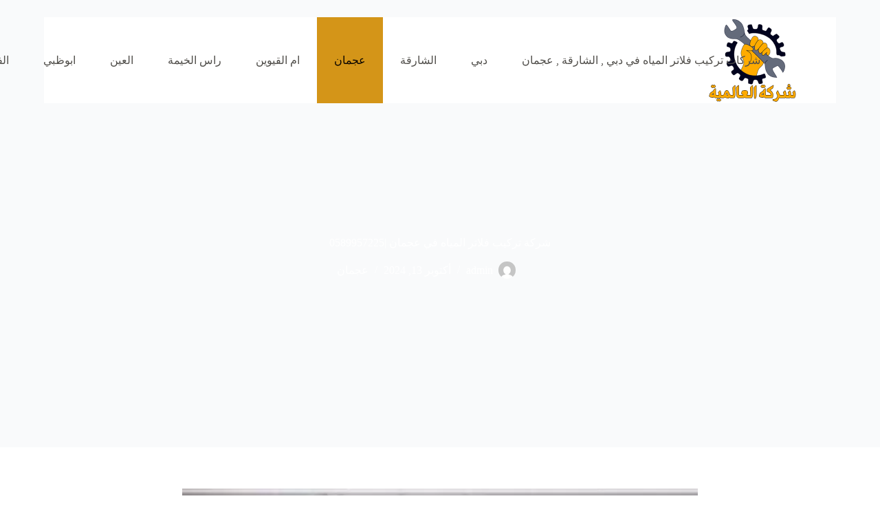

--- FILE ---
content_type: text/html; charset=UTF-8
request_url: https://decor-uae.com/water-filter-installation-company-in-ajman/
body_size: 27620
content:
<!doctype html><html dir="rtl" lang="ar"><head><script data-no-optimize="1">var litespeed_docref=sessionStorage.getItem("litespeed_docref");litespeed_docref&&(Object.defineProperty(document,"referrer",{get:function(){return litespeed_docref}}),sessionStorage.removeItem("litespeed_docref"));</script> <meta charset="UTF-8"><meta name="viewport" content="width=device-width, initial-scale=1, maximum-scale=5, viewport-fit=cover"><link rel="profile" href="https://gmpg.org/xfn/11"><meta name='robots' content='index, follow, max-image-preview:large, max-snippet:-1, max-video-preview:-1'/><title>شركة تركيب فلاتر المياه في عجمان |0589957225 - شركة العالمية |0589957225</title><meta name="description" content="شركة تركيب فلاتر المياه في عجمان تعتبر الشركة اولى شركات تركيب فلاتر المياه في عجمان متخصصة في صيانة وتركيب الفلاتر وتصليح فلاتر مياه باحدث الادوات."/><link rel="canonical" href="https://decor-uae.com/water-filter-installation-company-in-ajman/"/><meta property="og:locale" content="ar_AR"/><meta property="og:type" content="article"/><meta property="og:title" content="شركة تركيب فلاتر المياه في عجمان |0589957225"/><meta property="og:description" content="شركة تركيب فلاتر المياه في عجمان تعتبر الشركة اولى شركات تركيب فلاتر المياه في عجمان متخصصة في صيانة وتركيب الفلاتر وتصليح فلاتر مياه باحدث الادوات."/><meta property="og:url" content="https://decor-uae.com/water-filter-installation-company-in-ajman/"/><meta property="og:site_name" content="شركة العالمية |0589957225"/><meta property="article:published_time" content="2024-10-13T07:53:25+00:00"/><meta property="article:modified_time" content="2023-08-31T09:45:44+00:00"/><meta property="og:image" content="https://decor-uae.com/wp-content/uploads/2023/07/شركة-تركيب-فلاتر-المياه-في-عجمان.jpg"/><meta property="og:image:width" content="1000"/><meta property="og:image:height" content="640"/><meta property="og:image:type" content="image/jpeg"/><meta name="author" content="admin"/><meta name="twitter:card" content="summary_large_image"/><meta name="twitter:label1" content="كُتب بواسطة"/><meta name="twitter:data1" content="admin"/><meta name="twitter:label2" content="وقت القراءة المُقدّر"/><meta name="twitter:data2" content="5 دقائق"/> <script type="application/ld+json" class="yoast-schema-graph">{"@context":"https://schema.org","@graph":[{"@type":"Article","@id":"https://decor-uae.com/water-filter-installation-company-in-ajman/#article","isPartOf":{"@id":"https://decor-uae.com/water-filter-installation-company-in-ajman/"},"author":{"name":"admin","@id":"https://decor-uae.com/#/schema/person/edda3a3403a1291dfb2868890b0d7a33"},"headline":"شركة تركيب فلاتر المياه في عجمان |0589957225","datePublished":"2024-10-13T07:53:25+00:00","dateModified":"2023-08-31T09:45:44+00:00","mainEntityOfPage":{"@id":"https://decor-uae.com/water-filter-installation-company-in-ajman/"},"wordCount":5,"commentCount":0,"publisher":{"@id":"https://decor-uae.com/#organization"},"image":{"@id":"https://decor-uae.com/water-filter-installation-company-in-ajman/#primaryimage"},"thumbnailUrl":"https://decor-uae.com/wp-content/uploads/2023/07/شركة-تركيب-فلاتر-المياه-في-عجمان.jpg","keywords":["أفضل فني صيانة فلاتر مياه في عجمان","ارخص تركيب فلاتر مياه للمنازل","‏اسعار شركات فلاتر المياه في عجمان","تركيب الفلاتر","تركيب الفلتر الخمس مراحل","تركيب فلاتر الماء","تركيب فلاتر المياه","تركيب فلاتر المياه المنزلية","تركيب فلاتر المياه بعجمان","تركيب فلاتر المياه عجمان","تركيب فلاتر المياه في عجمان","تركيب فلاتر مياه للبيع","تركيب فلاتر مياه للمنازل","تركيب فلتر 7 مراحل","تركيب فلتر المياه 5 مراحل","تركيب فلتر المياه المنزلي","تنظيف فلتر المياه عجمان","شركات تركيب فلاتر المياه في عجمان","شركة تركيب فلاتر المياه بعجمان","شركة تركيب فلاتر المياه عجمان","شركة تركيب فلاتر المياه في عجمان","شركة فلاتر المياه في عجمان","شركة فلاتر مياه في عجمان","صيانة فلتر مياه في عجمان","محطات تحلية مياه عجمان"],"articleSection":["عجمان"],"inLanguage":"ar","potentialAction":[{"@type":"CommentAction","name":"Comment","target":["https://decor-uae.com/water-filter-installation-company-in-ajman/#respond"]}]},{"@type":"WebPage","@id":"https://decor-uae.com/water-filter-installation-company-in-ajman/","url":"https://decor-uae.com/water-filter-installation-company-in-ajman/","name":"شركة تركيب فلاتر المياه في عجمان |0589957225 - شركة العالمية |0589957225","isPartOf":{"@id":"https://decor-uae.com/#website"},"primaryImageOfPage":{"@id":"https://decor-uae.com/water-filter-installation-company-in-ajman/#primaryimage"},"image":{"@id":"https://decor-uae.com/water-filter-installation-company-in-ajman/#primaryimage"},"thumbnailUrl":"https://decor-uae.com/wp-content/uploads/2023/07/شركة-تركيب-فلاتر-المياه-في-عجمان.jpg","datePublished":"2024-10-13T07:53:25+00:00","dateModified":"2023-08-31T09:45:44+00:00","description":"شركة تركيب فلاتر المياه في عجمان تعتبر الشركة اولى شركات تركيب فلاتر المياه في عجمان متخصصة في صيانة وتركيب الفلاتر وتصليح فلاتر مياه باحدث الادوات.","breadcrumb":{"@id":"https://decor-uae.com/water-filter-installation-company-in-ajman/#breadcrumb"},"inLanguage":"ar","potentialAction":[{"@type":"ReadAction","target":["https://decor-uae.com/water-filter-installation-company-in-ajman/"]}]},{"@type":"ImageObject","inLanguage":"ar","@id":"https://decor-uae.com/water-filter-installation-company-in-ajman/#primaryimage","url":"https://decor-uae.com/wp-content/uploads/2023/07/شركة-تركيب-فلاتر-المياه-في-عجمان.jpg","contentUrl":"https://decor-uae.com/wp-content/uploads/2023/07/شركة-تركيب-فلاتر-المياه-في-عجمان.jpg","width":1000,"height":640,"caption":"شركة تركيب فلاتر المياه في عجمان"},{"@type":"BreadcrumbList","@id":"https://decor-uae.com/water-filter-installation-company-in-ajman/#breadcrumb","itemListElement":[{"@type":"ListItem","position":1,"name":"الرئيسية","item":"https://decor-uae.com/"},{"@type":"ListItem","position":2,"name":"Blog","item":"https://decor-uae.com/blog/"},{"@type":"ListItem","position":3,"name":"شركة تركيب فلاتر المياه في عجمان |0589957225"}]},{"@type":"WebSite","@id":"https://decor-uae.com/#website","url":"https://decor-uae.com/","name":"شركة العالمية |0589957225","description":"افضل شركات تركيب فلاتر المياه في دبي , الشارقة , عجمان : خصم 30% ارخص أسعار فلاتر المياه في الامارات : أفضل فلتر ماء منزلي/صيانة تنظيف تركيب الفلاتر بدبي .","publisher":{"@id":"https://decor-uae.com/#organization"},"potentialAction":[{"@type":"SearchAction","target":{"@type":"EntryPoint","urlTemplate":"https://decor-uae.com/?s={search_term_string}"},"query-input":{"@type":"PropertyValueSpecification","valueRequired":true,"valueName":"search_term_string"}}],"inLanguage":"ar"},{"@type":"Organization","@id":"https://decor-uae.com/#organization","name":"شركة العالمية |0589957225","url":"https://decor-uae.com/","logo":{"@type":"ImageObject","inLanguage":"ar","@id":"https://decor-uae.com/#/schema/logo/image/","url":"https://decor-uae.com/wp-content/uploads/2023/08/logo-1.png","contentUrl":"https://decor-uae.com/wp-content/uploads/2023/08/logo-1.png","width":300,"height":250,"caption":"شركة العالمية |0589957225"},"image":{"@id":"https://decor-uae.com/#/schema/logo/image/"}},{"@type":"Person","@id":"https://decor-uae.com/#/schema/person/edda3a3403a1291dfb2868890b0d7a33","name":"admin","image":{"@type":"ImageObject","inLanguage":"ar","@id":"https://decor-uae.com/#/schema/person/image/","url":"https://decor-uae.com/wp-content/litespeed/avatar/8b7827042622c943f17d5f90d759e3c7.jpg?ver=1767764696","contentUrl":"https://decor-uae.com/wp-content/litespeed/avatar/8b7827042622c943f17d5f90d759e3c7.jpg?ver=1767764696","caption":"admin"},"sameAs":["https://decor-uae.com"],"url":"https://decor-uae.com/author/admin_2z858n2k/"}]}</script> <link rel='dns-prefetch' href='//fonts.googleapis.com'/><link rel="alternate" type="application/rss+xml" title="شركة العالمية |0589957225 &laquo; الخلاصة" href="https://decor-uae.com/feed/"/><link rel="alternate" type="application/rss+xml" title="شركة العالمية |0589957225 &laquo; خلاصة التعليقات" href="https://decor-uae.com/comments/feed/"/><link rel="alternate" type="application/rss+xml" title="شركة العالمية |0589957225 &laquo; شركة تركيب فلاتر المياه في عجمان |0589957225 خلاصة التعليقات" href="https://decor-uae.com/water-filter-installation-company-in-ajman/feed/"/><link rel="alternate" title="oEmbed (JSON)" type="application/json+oembed" href="https://decor-uae.com/wp-json/oembed/1.0/embed?url=https%3A%2F%2Fdecor-uae.com%2Fwater-filter-installation-company-in-ajman%2F"/><link rel="alternate" title="oEmbed (XML)" type="text/xml+oembed" href="https://decor-uae.com/wp-json/oembed/1.0/embed?url=https%3A%2F%2Fdecor-uae.com%2Fwater-filter-installation-company-in-ajman%2F&#038;format=xml"/><style id='wp-img-auto-sizes-contain-inline-css'>img:is([sizes=auto i],[sizes^="auto," i]){contain-intrinsic-size:3000px 1500px}</style><link data-optimized="2" rel="stylesheet" href="https://decor-uae.com/wp-content/litespeed/css/707fd5be5dac4817cb7414bcc02c5348.css?ver=09bdd"/><style id='wp-block-heading-inline-css'>h1:where(.wp-block-heading).has-background,h2:where(.wp-block-heading).has-background,h3:where(.wp-block-heading).has-background,h4:where(.wp-block-heading).has-background,h5:where(.wp-block-heading).has-background,h6:where(.wp-block-heading).has-background{padding:1.25em 2.375em}h1.has-text-align-left[style*=writing-mode]:where([style*=vertical-lr]),h1.has-text-align-right[style*=writing-mode]:where([style*=vertical-rl]),h2.has-text-align-left[style*=writing-mode]:where([style*=vertical-lr]),h2.has-text-align-right[style*=writing-mode]:where([style*=vertical-rl]),h3.has-text-align-left[style*=writing-mode]:where([style*=vertical-lr]),h3.has-text-align-right[style*=writing-mode]:where([style*=vertical-rl]),h4.has-text-align-left[style*=writing-mode]:where([style*=vertical-lr]),h4.has-text-align-right[style*=writing-mode]:where([style*=vertical-rl]),h5.has-text-align-left[style*=writing-mode]:where([style*=vertical-lr]),h5.has-text-align-right[style*=writing-mode]:where([style*=vertical-rl]),h6.has-text-align-left[style*=writing-mode]:where([style*=vertical-lr]),h6.has-text-align-right[style*=writing-mode]:where([style*=vertical-rl]){rotate:180deg}</style><style id='wp-block-image-inline-css'>.wp-block-image>a,.wp-block-image>figure>a{display:inline-block}.wp-block-image img{box-sizing:border-box;height:auto;max-width:100%;vertical-align:bottom}@media not (prefers-reduced-motion){.wp-block-image img.hide{visibility:hidden}.wp-block-image img.show{animation:show-content-image .4s}}.wp-block-image[style*="border-radius"] img,.wp-block-image[style*="border-radius"]>a{border-radius:inherit}.wp-block-image.has-custom-border img{box-sizing:border-box}.wp-block-image.aligncenter{text-align:center}.wp-block-image.alignfull>a,.wp-block-image.alignwide>a{width:100%}.wp-block-image.alignfull img,.wp-block-image.alignwide img{height:auto;width:100%}.wp-block-image .aligncenter,.wp-block-image .alignleft,.wp-block-image .alignright,.wp-block-image.aligncenter,.wp-block-image.alignleft,.wp-block-image.alignright{display:table}.wp-block-image .aligncenter>figcaption,.wp-block-image .alignleft>figcaption,.wp-block-image .alignright>figcaption,.wp-block-image.aligncenter>figcaption,.wp-block-image.alignleft>figcaption,.wp-block-image.alignright>figcaption{caption-side:bottom;display:table-caption}.wp-block-image .alignleft{float:left;margin:.5em 1em .5em 0}.wp-block-image .alignright{float:right;margin:.5em 0 .5em 1em}.wp-block-image .aligncenter{margin-left:auto;margin-right:auto}.wp-block-image :where(figcaption){margin-bottom:1em;margin-top:.5em}.wp-block-image.is-style-circle-mask img{border-radius:9999px}@supports ((-webkit-mask-image:none) or (mask-image:none)) or (-webkit-mask-image:none){.wp-block-image.is-style-circle-mask img{border-radius:0;-webkit-mask-image:url('data:image/svg+xml;utf8,<svg viewBox="0 0 100 100" xmlns="http://www.w3.org/2000/svg"><circle cx="50" cy="50" r="50"/></svg>');mask-image:url('data:image/svg+xml;utf8,<svg viewBox="0 0 100 100" xmlns="http://www.w3.org/2000/svg"><circle cx="50" cy="50" r="50"/></svg>');mask-mode:alpha;-webkit-mask-position:center;mask-position:center;-webkit-mask-repeat:no-repeat;mask-repeat:no-repeat;-webkit-mask-size:contain;mask-size:contain}}:root :where(.wp-block-image.is-style-rounded img,.wp-block-image .is-style-rounded img){border-radius:9999px}.wp-block-image figure{margin:0}.wp-lightbox-container{display:flex;flex-direction:column;position:relative}.wp-lightbox-container img{cursor:zoom-in}.wp-lightbox-container img:hover+button{opacity:1}.wp-lightbox-container button{align-items:center;backdrop-filter:blur(16px) saturate(180%);background-color:#5a5a5a40;border:none;border-radius:4px;cursor:zoom-in;display:flex;height:20px;justify-content:center;left:16px;opacity:0;padding:0;position:absolute;text-align:center;top:16px;width:20px;z-index:100}@media not (prefers-reduced-motion){.wp-lightbox-container button{transition:opacity .2s ease}}.wp-lightbox-container button:focus-visible{outline:3px auto #5a5a5a40;outline:3px auto -webkit-focus-ring-color;outline-offset:3px}.wp-lightbox-container button:hover{cursor:pointer;opacity:1}.wp-lightbox-container button:focus{opacity:1}.wp-lightbox-container button:focus,.wp-lightbox-container button:hover,.wp-lightbox-container button:not(:hover):not(:active):not(.has-background){background-color:#5a5a5a40;border:none}.wp-lightbox-overlay{box-sizing:border-box;cursor:zoom-out;height:100vh;overflow:hidden;position:fixed;right:0;top:0;visibility:hidden;width:100%;z-index:100000}.wp-lightbox-overlay .close-button{align-items:center;cursor:pointer;display:flex;justify-content:center;left:calc(env(safe-area-inset-left) + 16px);min-height:40px;min-width:40px;padding:0;position:absolute;top:calc(env(safe-area-inset-top) + 16px);z-index:5000000}.wp-lightbox-overlay .close-button:focus,.wp-lightbox-overlay .close-button:hover,.wp-lightbox-overlay .close-button:not(:hover):not(:active):not(.has-background){background:none;border:none}.wp-lightbox-overlay .lightbox-image-container{height:var(--wp--lightbox-container-height);overflow:hidden;position:absolute;right:50%;top:50%;transform:translate(50%,-50%);transform-origin:top right;width:var(--wp--lightbox-container-width);z-index:9999999999}.wp-lightbox-overlay .wp-block-image{align-items:center;box-sizing:border-box;display:flex;height:100%;justify-content:center;margin:0;position:relative;transform-origin:100% 0;width:100%;z-index:3000000}.wp-lightbox-overlay .wp-block-image img{height:var(--wp--lightbox-image-height);min-height:var(--wp--lightbox-image-height);min-width:var(--wp--lightbox-image-width);width:var(--wp--lightbox-image-width)}.wp-lightbox-overlay .wp-block-image figcaption{display:none}.wp-lightbox-overlay button{background:none;border:none}.wp-lightbox-overlay .scrim{background-color:#fff;height:100%;opacity:.9;position:absolute;width:100%;z-index:2000000}.wp-lightbox-overlay.active{visibility:visible}@media not (prefers-reduced-motion){.wp-lightbox-overlay.active{animation:turn-on-visibility .25s both}.wp-lightbox-overlay.active img{animation:turn-on-visibility .35s both}.wp-lightbox-overlay.show-closing-animation:not(.active){animation:turn-off-visibility .35s both}.wp-lightbox-overlay.show-closing-animation:not(.active) img{animation:turn-off-visibility .25s both}.wp-lightbox-overlay.zoom.active{animation:none;opacity:1;visibility:visible}.wp-lightbox-overlay.zoom.active .lightbox-image-container{animation:lightbox-zoom-in .4s}.wp-lightbox-overlay.zoom.active .lightbox-image-container img{animation:none}.wp-lightbox-overlay.zoom.active .scrim{animation:turn-on-visibility .4s forwards}.wp-lightbox-overlay.zoom.show-closing-animation:not(.active){animation:none}.wp-lightbox-overlay.zoom.show-closing-animation:not(.active) .lightbox-image-container{animation:lightbox-zoom-out .4s}.wp-lightbox-overlay.zoom.show-closing-animation:not(.active) .lightbox-image-container img{animation:none}.wp-lightbox-overlay.zoom.show-closing-animation:not(.active) .scrim{animation:turn-off-visibility .4s forwards}}@keyframes show-content-image{0%{visibility:hidden}99%{visibility:hidden}to{visibility:visible}}@keyframes turn-on-visibility{0%{opacity:0}to{opacity:1}}@keyframes turn-off-visibility{0%{opacity:1;visibility:visible}99%{opacity:0;visibility:visible}to{opacity:0;visibility:hidden}}@keyframes lightbox-zoom-in{0%{transform:translate(calc(((-100vw + var(--wp--lightbox-scrollbar-width))/2 + var(--wp--lightbox-initial-left-position))*-1),calc(-50vh + var(--wp--lightbox-initial-top-position))) scale(var(--wp--lightbox-scale))}to{transform:translate(50%,-50%) scale(1)}}@keyframes lightbox-zoom-out{0%{transform:translate(50%,-50%) scale(1);visibility:visible}99%{visibility:visible}to{transform:translate(calc(((-100vw + var(--wp--lightbox-scrollbar-width))/2 + var(--wp--lightbox-initial-left-position))*-1),calc(-50vh + var(--wp--lightbox-initial-top-position))) scale(var(--wp--lightbox-scale));visibility:hidden}}</style><style id='wp-block-rss-inline-css'>ul.wp-block-rss.alignleft{margin-right:2em}ul.wp-block-rss.alignright{margin-left:2em}ul.wp-block-rss.is-grid{display:flex;flex-wrap:wrap;padding:0}ul.wp-block-rss.is-grid li{margin:0 0 1em 1em;width:100%}@media (min-width:600px){ul.wp-block-rss.columns-2 li{width:calc(50% - 1em)}ul.wp-block-rss.columns-3 li{width:calc(33.33333% - 1em)}ul.wp-block-rss.columns-4 li{width:calc(25% - 1em)}ul.wp-block-rss.columns-5 li{width:calc(20% - 1em)}ul.wp-block-rss.columns-6 li{width:calc(16.66667% - 1em)}}.wp-block-rss__item-author,.wp-block-rss__item-publish-date{display:block;font-size:.8125em}.wp-block-rss{box-sizing:border-box;list-style:none;padding:0}</style><style id='wp-block-tag-cloud-inline-css'>.wp-block-tag-cloud{box-sizing:border-box}.wp-block-tag-cloud.aligncenter{justify-content:center;text-align:center}.wp-block-tag-cloud a{display:inline-block;margin-left:5px}.wp-block-tag-cloud span{display:inline-block;margin-right:5px;text-decoration:none}:root :where(.wp-block-tag-cloud.is-style-outline){display:flex;flex-wrap:wrap;gap:1ch}:root :where(.wp-block-tag-cloud.is-style-outline a){border:1px solid;font-size:unset!important;margin-left:0;padding:1ch 2ch;text-decoration:none!important}</style><style id='wp-block-group-inline-css'>.wp-block-group{box-sizing:border-box}:where(.wp-block-group.wp-block-group-is-layout-constrained){position:relative}</style><style id='wp-block-paragraph-inline-css'>.is-small-text{font-size:.875em}.is-regular-text{font-size:1em}.is-large-text{font-size:2.25em}.is-larger-text{font-size:3em}.has-drop-cap:not(:focus):first-letter{float:right;font-size:8.4em;font-style:normal;font-weight:100;line-height:.68;margin:.05em 0 0 .1em;text-transform:uppercase}body.rtl .has-drop-cap:not(:focus):first-letter{float:none;margin-right:.1em}p.has-drop-cap.has-background{overflow:hidden}:root :where(p.has-background){padding:1.25em 2.375em}:where(p.has-text-color:not(.has-link-color)) a{color:inherit}p.has-text-align-left[style*="writing-mode:vertical-lr"],p.has-text-align-right[style*="writing-mode:vertical-rl"]{rotate:180deg}</style><style id='wp-block-spacer-inline-css'>.wp-block-spacer{clear:both}</style><style id='global-styles-inline-css'>:root{--wp--preset--aspect-ratio--square:1;--wp--preset--aspect-ratio--4-3: 4/3;--wp--preset--aspect-ratio--3-4: 3/4;--wp--preset--aspect-ratio--3-2: 3/2;--wp--preset--aspect-ratio--2-3: 2/3;--wp--preset--aspect-ratio--16-9: 16/9;--wp--preset--aspect-ratio--9-16: 9/16;--wp--preset--color--black:#000;--wp--preset--color--cyan-bluish-gray:#abb8c3;--wp--preset--color--white:#fff;--wp--preset--color--pale-pink:#f78da7;--wp--preset--color--vivid-red:#cf2e2e;--wp--preset--color--luminous-vivid-orange:#ff6900;--wp--preset--color--luminous-vivid-amber:#fcb900;--wp--preset--color--light-green-cyan:#7bdcb5;--wp--preset--color--vivid-green-cyan:#00d084;--wp--preset--color--pale-cyan-blue:#8ed1fc;--wp--preset--color--vivid-cyan-blue:#0693e3;--wp--preset--color--vivid-purple:#9b51e0;--wp--preset--color--palette-color-1:var(--theme-palette-color-1,#d49518);--wp--preset--color--palette-color-2:var(--theme-palette-color-2,#fcb424);--wp--preset--color--palette-color-3:var(--theme-palette-color-3,#504e4a);--wp--preset--color--palette-color-4:var(--theme-palette-color-4,#0a0500);--wp--preset--color--palette-color-5:var(--theme-palette-color-5,#f4f4f4);--wp--preset--color--palette-color-6:var(--theme-palette-color-6,#f9fafb);--wp--preset--color--palette-color-7:var(--theme-palette-color-7,#fdfdfd);--wp--preset--color--palette-color-8:var(--theme-palette-color-8,#fff);--wp--preset--gradient--vivid-cyan-blue-to-vivid-purple:linear-gradient(135deg,#0693e3 0%,#9b51e0 100%);--wp--preset--gradient--light-green-cyan-to-vivid-green-cyan:linear-gradient(135deg,#7adcb4 0%,#00d082 100%);--wp--preset--gradient--luminous-vivid-amber-to-luminous-vivid-orange:linear-gradient(135deg,#fcb900 0%,#ff6900 100%);--wp--preset--gradient--luminous-vivid-orange-to-vivid-red:linear-gradient(135deg,#ff6900 0%,#cf2e2e 100%);--wp--preset--gradient--very-light-gray-to-cyan-bluish-gray:linear-gradient(135deg,#eee 0%,#a9b8c3 100%);--wp--preset--gradient--cool-to-warm-spectrum:linear-gradient(135deg,#4aeadc 0%,#9778d1 20%,#cf2aba 40%,#ee2c82 60%,#fb6962 80%,#fef84c 100%);--wp--preset--gradient--blush-light-purple:linear-gradient(135deg,#ffceec 0%,#9896f0 100%);--wp--preset--gradient--blush-bordeaux:linear-gradient(135deg,#fecda5 0%,#fe2d2d 50%,#6b003e 100%);--wp--preset--gradient--luminous-dusk:linear-gradient(135deg,#ffcb70 0%,#c751c0 50%,#4158d0 100%);--wp--preset--gradient--pale-ocean:linear-gradient(135deg,#fff5cb 0%,#b6e3d4 50%,#33a7b5 100%);--wp--preset--gradient--electric-grass:linear-gradient(135deg,#caf880 0%,#71ce7e 100%);--wp--preset--gradient--midnight:linear-gradient(135deg,#020381 0%,#2874fc 100%);--wp--preset--gradient--juicy-peach:linear-gradient(to right,#ffecd2 0%,#fcb69f 100%);--wp--preset--gradient--young-passion:linear-gradient(to right,#ff8177 0%,#ff867a 0%,#ff8c7f 21%,#f99185 52%,#cf556c 78%,#b12a5b 100%);--wp--preset--gradient--true-sunset:linear-gradient(to right,#fa709a 0%,#fee140 100%);--wp--preset--gradient--morpheus-den:linear-gradient(to top,#30cfd0 0%,#330867 100%);--wp--preset--gradient--plum-plate:linear-gradient(135deg,#667eea 0%,#764ba2 100%);--wp--preset--gradient--aqua-splash:linear-gradient(15deg,#13547a 0%,#80d0c7 100%);--wp--preset--gradient--love-kiss:linear-gradient(to top,#ff0844 0%,#ffb199 100%);--wp--preset--gradient--new-retrowave:linear-gradient(to top,#3b41c5 0%,#a981bb 49%,#ffc8a9 100%);--wp--preset--gradient--plum-bath:linear-gradient(to top,#cc208e 0%,#6713d2 100%);--wp--preset--gradient--high-flight:linear-gradient(to right,#0acffe 0%,#495aff 100%);--wp--preset--gradient--teen-party:linear-gradient(-225deg,#ff057c 0%,#8d0b93 50%,#321575 100%);--wp--preset--gradient--fabled-sunset:linear-gradient(-225deg,#231557 0%,#44107a 29%,#ff1361 67%,#fff800 100%);--wp--preset--gradient--arielle-smile:radial-gradient(circle 248px at center,#16d9e3 0%,#30c7ec 47%,#46aef7 100%);--wp--preset--gradient--itmeo-branding:linear-gradient(180deg,#2af598 0%,#009efd 100%);--wp--preset--gradient--deep-blue:linear-gradient(to right,#6a11cb 0%,#2575fc 100%);--wp--preset--gradient--strong-bliss:linear-gradient(to right,#f78ca0 0%,#f9748f 19%,#fd868c 60%,#fe9a8b 100%);--wp--preset--gradient--sweet-period:linear-gradient(to top,#3f51b1 0%,#5a55ae 13%,#7b5fac 25%,#8f6aae 38%,#a86aa4 50%,#cc6b8e 62%,#f18271 75%,#f3a469 87%,#f7c978 100%);--wp--preset--gradient--purple-division:linear-gradient(to top,#7028e4 0%,#e5b2ca 100%);--wp--preset--gradient--cold-evening:linear-gradient(to top,#0c3483 0%,#a2b6df 100%,#6b8cce 100%,#a2b6df 100%);--wp--preset--gradient--mountain-rock:linear-gradient(to right,#868f96 0%,#596164 100%);--wp--preset--gradient--desert-hump:linear-gradient(to top,#c79081 0%,#dfa579 100%);--wp--preset--gradient--ethernal-constance:linear-gradient(to top,#09203f 0%,#537895 100%);--wp--preset--gradient--happy-memories:linear-gradient(-60deg,#ff5858 0%,#f09819 100%);--wp--preset--gradient--grown-early:linear-gradient(to top,#0ba360 0%,#3cba92 100%);--wp--preset--gradient--morning-salad:linear-gradient(-225deg,#b7f8db 0%,#50a7c2 100%);--wp--preset--gradient--night-call:linear-gradient(-225deg,#ac32e4 0%,#7918f2 48%,#4801ff 100%);--wp--preset--gradient--mind-crawl:linear-gradient(-225deg,#473b7b 0%,#3584a7 51%,#30d2be 100%);--wp--preset--gradient--angel-care:linear-gradient(-225deg,#ffe29f 0%,#ffa99f 48%,#ff719a 100%);--wp--preset--gradient--juicy-cake:linear-gradient(to top,#e14fad 0%,#f9d423 100%);--wp--preset--gradient--rich-metal:linear-gradient(to right,#d7d2cc 0%,#304352 100%);--wp--preset--gradient--mole-hall:linear-gradient(-20deg,#616161 0%,#9bc5c3 100%);--wp--preset--gradient--cloudy-knoxville:linear-gradient(120deg,#fdfbfb 0%,#ebedee 100%);--wp--preset--gradient--soft-grass:linear-gradient(to top,#c1dfc4 0%,#deecdd 100%);--wp--preset--gradient--saint-petersburg:linear-gradient(135deg,#f5f7fa 0%,#c3cfe2 100%);--wp--preset--gradient--everlasting-sky:linear-gradient(135deg,#fdfcfb 0%,#e2d1c3 100%);--wp--preset--gradient--kind-steel:linear-gradient(-20deg,#e9defa 0%,#fbfcdb 100%);--wp--preset--gradient--over-sun:linear-gradient(60deg,#abecd6 0%,#fbed96 100%);--wp--preset--gradient--premium-white:linear-gradient(to top,#d5d4d0 0%,#d5d4d0 1%,#eeeeec 31%,#efeeec 75%,#e9e9e7 100%);--wp--preset--gradient--clean-mirror:linear-gradient(45deg,#93a5cf 0%,#e4efe9 100%);--wp--preset--gradient--wild-apple:linear-gradient(to top,#d299c2 0%,#fef9d7 100%);--wp--preset--gradient--snow-again:linear-gradient(to top,#e6e9f0 0%,#eef1f5 100%);--wp--preset--gradient--confident-cloud:linear-gradient(to top,#dad4ec 0%,#dad4ec 1%,#f3e7e9 100%);--wp--preset--gradient--glass-water:linear-gradient(to top,#dfe9f3 0%,white 100%);--wp--preset--gradient--perfect-white:linear-gradient(-225deg,#e3fdf5 0%,#ffe6fa 100%);--wp--preset--font-size--small:13px;--wp--preset--font-size--medium:20px;--wp--preset--font-size--large: clamp(22px, 1.375rem + ((1vw - 3.2px) * 0.625), 30px);--wp--preset--font-size--x-large: clamp(30px, 1.875rem + ((1vw - 3.2px) * 1.563), 50px);--wp--preset--font-size--xx-large: clamp(45px, 2.813rem + ((1vw - 3.2px) * 2.734), 80px);--wp--preset--spacing--20:.44rem;--wp--preset--spacing--30:.67rem;--wp--preset--spacing--40:1rem;--wp--preset--spacing--50:1.5rem;--wp--preset--spacing--60:2.25rem;--wp--preset--spacing--70:3.38rem;--wp--preset--spacing--80:5.06rem;--wp--preset--shadow--natural:6px 6px 9px rgba(0,0,0,.2);--wp--preset--shadow--deep:12px 12px 50px rgba(0,0,0,.4);--wp--preset--shadow--sharp:6px 6px 0 rgba(0,0,0,.2);--wp--preset--shadow--outlined:6px 6px 0 -3px #fff , 6px 6px #000;--wp--preset--shadow--crisp:6px 6px 0 #000}:root{--wp--style--global--content-size:var(--theme-block-max-width);--wp--style--global--wide-size:var(--theme-block-wide-max-width)}:where(body) {margin:0}.wp-site-blocks>.alignleft{float:left;margin-right:2em}.wp-site-blocks>.alignright{float:right;margin-left:2em}.wp-site-blocks>.aligncenter{justify-content:center;margin-left:auto;margin-right:auto}:where(.wp-site-blocks) > * {margin-block-start:var(--theme-content-spacing);margin-block-end:0}:where(.wp-site-blocks) > :first-child {margin-block-start:0}:where(.wp-site-blocks) > :last-child {margin-block-end:0}:root{--wp--style--block-gap:var(--theme-content-spacing)}:root :where(.is-layout-flow) > :first-child{margin-block-start:0}:root :where(.is-layout-flow) > :last-child{margin-block-end:0}:root :where(.is-layout-flow) > *{margin-block-start:var(--theme-content-spacing);margin-block-end:0}:root :where(.is-layout-constrained) > :first-child{margin-block-start:0}:root :where(.is-layout-constrained) > :last-child{margin-block-end:0}:root :where(.is-layout-constrained) > *{margin-block-start:var(--theme-content-spacing);margin-block-end:0}:root :where(.is-layout-flex){gap:var(--theme-content-spacing)}:root :where(.is-layout-grid){gap:var(--theme-content-spacing)}.is-layout-flow>.alignleft{float:left;margin-inline-start:0;margin-inline-end:2em}.is-layout-flow>.alignright{float:right;margin-inline-start:2em;margin-inline-end:0}.is-layout-flow>.aligncenter{margin-left:auto!important;margin-right:auto!important}.is-layout-constrained>.alignleft{float:left;margin-inline-start:0;margin-inline-end:2em}.is-layout-constrained>.alignright{float:right;margin-inline-start:2em;margin-inline-end:0}.is-layout-constrained>.aligncenter{margin-left:auto!important;margin-right:auto!important}.is-layout-constrained > :where(:not(.alignleft):not(.alignright):not(.alignfull)){max-width:var(--wp--style--global--content-size);margin-left:auto!important;margin-right:auto!important}.is-layout-constrained>.alignwide{max-width:var(--wp--style--global--wide-size)}body .is-layout-flex{display:flex}.is-layout-flex{flex-wrap:wrap;align-items:center}.is-layout-flex > :is(*, div){margin:0}body .is-layout-grid{display:grid}.is-layout-grid > :is(*, div){margin:0}body{padding-top:0;padding-right:0;padding-bottom:0;padding-left:0}:root :where(.wp-element-button, .wp-block-button__link){font-style:inherit;font-weight:inherit;letter-spacing:inherit;text-transform:inherit}.has-black-color{color:var(--wp--preset--color--black)!important}.has-cyan-bluish-gray-color{color:var(--wp--preset--color--cyan-bluish-gray)!important}.has-white-color{color:var(--wp--preset--color--white)!important}.has-pale-pink-color{color:var(--wp--preset--color--pale-pink)!important}.has-vivid-red-color{color:var(--wp--preset--color--vivid-red)!important}.has-luminous-vivid-orange-color{color:var(--wp--preset--color--luminous-vivid-orange)!important}.has-luminous-vivid-amber-color{color:var(--wp--preset--color--luminous-vivid-amber)!important}.has-light-green-cyan-color{color:var(--wp--preset--color--light-green-cyan)!important}.has-vivid-green-cyan-color{color:var(--wp--preset--color--vivid-green-cyan)!important}.has-pale-cyan-blue-color{color:var(--wp--preset--color--pale-cyan-blue)!important}.has-vivid-cyan-blue-color{color:var(--wp--preset--color--vivid-cyan-blue)!important}.has-vivid-purple-color{color:var(--wp--preset--color--vivid-purple)!important}.has-palette-color-1-color{color:var(--wp--preset--color--palette-color-1)!important}.has-palette-color-2-color{color:var(--wp--preset--color--palette-color-2)!important}.has-palette-color-3-color{color:var(--wp--preset--color--palette-color-3)!important}.has-palette-color-4-color{color:var(--wp--preset--color--palette-color-4)!important}.has-palette-color-5-color{color:var(--wp--preset--color--palette-color-5)!important}.has-palette-color-6-color{color:var(--wp--preset--color--palette-color-6)!important}.has-palette-color-7-color{color:var(--wp--preset--color--palette-color-7)!important}.has-palette-color-8-color{color:var(--wp--preset--color--palette-color-8)!important}.has-black-background-color{background-color:var(--wp--preset--color--black)!important}.has-cyan-bluish-gray-background-color{background-color:var(--wp--preset--color--cyan-bluish-gray)!important}.has-white-background-color{background-color:var(--wp--preset--color--white)!important}.has-pale-pink-background-color{background-color:var(--wp--preset--color--pale-pink)!important}.has-vivid-red-background-color{background-color:var(--wp--preset--color--vivid-red)!important}.has-luminous-vivid-orange-background-color{background-color:var(--wp--preset--color--luminous-vivid-orange)!important}.has-luminous-vivid-amber-background-color{background-color:var(--wp--preset--color--luminous-vivid-amber)!important}.has-light-green-cyan-background-color{background-color:var(--wp--preset--color--light-green-cyan)!important}.has-vivid-green-cyan-background-color{background-color:var(--wp--preset--color--vivid-green-cyan)!important}.has-pale-cyan-blue-background-color{background-color:var(--wp--preset--color--pale-cyan-blue)!important}.has-vivid-cyan-blue-background-color{background-color:var(--wp--preset--color--vivid-cyan-blue)!important}.has-vivid-purple-background-color{background-color:var(--wp--preset--color--vivid-purple)!important}.has-palette-color-1-background-color{background-color:var(--wp--preset--color--palette-color-1)!important}.has-palette-color-2-background-color{background-color:var(--wp--preset--color--palette-color-2)!important}.has-palette-color-3-background-color{background-color:var(--wp--preset--color--palette-color-3)!important}.has-palette-color-4-background-color{background-color:var(--wp--preset--color--palette-color-4)!important}.has-palette-color-5-background-color{background-color:var(--wp--preset--color--palette-color-5)!important}.has-palette-color-6-background-color{background-color:var(--wp--preset--color--palette-color-6)!important}.has-palette-color-7-background-color{background-color:var(--wp--preset--color--palette-color-7)!important}.has-palette-color-8-background-color{background-color:var(--wp--preset--color--palette-color-8)!important}.has-black-border-color{border-color:var(--wp--preset--color--black)!important}.has-cyan-bluish-gray-border-color{border-color:var(--wp--preset--color--cyan-bluish-gray)!important}.has-white-border-color{border-color:var(--wp--preset--color--white)!important}.has-pale-pink-border-color{border-color:var(--wp--preset--color--pale-pink)!important}.has-vivid-red-border-color{border-color:var(--wp--preset--color--vivid-red)!important}.has-luminous-vivid-orange-border-color{border-color:var(--wp--preset--color--luminous-vivid-orange)!important}.has-luminous-vivid-amber-border-color{border-color:var(--wp--preset--color--luminous-vivid-amber)!important}.has-light-green-cyan-border-color{border-color:var(--wp--preset--color--light-green-cyan)!important}.has-vivid-green-cyan-border-color{border-color:var(--wp--preset--color--vivid-green-cyan)!important}.has-pale-cyan-blue-border-color{border-color:var(--wp--preset--color--pale-cyan-blue)!important}.has-vivid-cyan-blue-border-color{border-color:var(--wp--preset--color--vivid-cyan-blue)!important}.has-vivid-purple-border-color{border-color:var(--wp--preset--color--vivid-purple)!important}.has-palette-color-1-border-color{border-color:var(--wp--preset--color--palette-color-1)!important}.has-palette-color-2-border-color{border-color:var(--wp--preset--color--palette-color-2)!important}.has-palette-color-3-border-color{border-color:var(--wp--preset--color--palette-color-3)!important}.has-palette-color-4-border-color{border-color:var(--wp--preset--color--palette-color-4)!important}.has-palette-color-5-border-color{border-color:var(--wp--preset--color--palette-color-5)!important}.has-palette-color-6-border-color{border-color:var(--wp--preset--color--palette-color-6)!important}.has-palette-color-7-border-color{border-color:var(--wp--preset--color--palette-color-7)!important}.has-palette-color-8-border-color{border-color:var(--wp--preset--color--palette-color-8)!important}.has-vivid-cyan-blue-to-vivid-purple-gradient-background{background:var(--wp--preset--gradient--vivid-cyan-blue-to-vivid-purple)!important}.has-light-green-cyan-to-vivid-green-cyan-gradient-background{background:var(--wp--preset--gradient--light-green-cyan-to-vivid-green-cyan)!important}.has-luminous-vivid-amber-to-luminous-vivid-orange-gradient-background{background:var(--wp--preset--gradient--luminous-vivid-amber-to-luminous-vivid-orange)!important}.has-luminous-vivid-orange-to-vivid-red-gradient-background{background:var(--wp--preset--gradient--luminous-vivid-orange-to-vivid-red)!important}.has-very-light-gray-to-cyan-bluish-gray-gradient-background{background:var(--wp--preset--gradient--very-light-gray-to-cyan-bluish-gray)!important}.has-cool-to-warm-spectrum-gradient-background{background:var(--wp--preset--gradient--cool-to-warm-spectrum)!important}.has-blush-light-purple-gradient-background{background:var(--wp--preset--gradient--blush-light-purple)!important}.has-blush-bordeaux-gradient-background{background:var(--wp--preset--gradient--blush-bordeaux)!important}.has-luminous-dusk-gradient-background{background:var(--wp--preset--gradient--luminous-dusk)!important}.has-pale-ocean-gradient-background{background:var(--wp--preset--gradient--pale-ocean)!important}.has-electric-grass-gradient-background{background:var(--wp--preset--gradient--electric-grass)!important}.has-midnight-gradient-background{background:var(--wp--preset--gradient--midnight)!important}.has-juicy-peach-gradient-background{background:var(--wp--preset--gradient--juicy-peach)!important}.has-young-passion-gradient-background{background:var(--wp--preset--gradient--young-passion)!important}.has-true-sunset-gradient-background{background:var(--wp--preset--gradient--true-sunset)!important}.has-morpheus-den-gradient-background{background:var(--wp--preset--gradient--morpheus-den)!important}.has-plum-plate-gradient-background{background:var(--wp--preset--gradient--plum-plate)!important}.has-aqua-splash-gradient-background{background:var(--wp--preset--gradient--aqua-splash)!important}.has-love-kiss-gradient-background{background:var(--wp--preset--gradient--love-kiss)!important}.has-new-retrowave-gradient-background{background:var(--wp--preset--gradient--new-retrowave)!important}.has-plum-bath-gradient-background{background:var(--wp--preset--gradient--plum-bath)!important}.has-high-flight-gradient-background{background:var(--wp--preset--gradient--high-flight)!important}.has-teen-party-gradient-background{background:var(--wp--preset--gradient--teen-party)!important}.has-fabled-sunset-gradient-background{background:var(--wp--preset--gradient--fabled-sunset)!important}.has-arielle-smile-gradient-background{background:var(--wp--preset--gradient--arielle-smile)!important}.has-itmeo-branding-gradient-background{background:var(--wp--preset--gradient--itmeo-branding)!important}.has-deep-blue-gradient-background{background:var(--wp--preset--gradient--deep-blue)!important}.has-strong-bliss-gradient-background{background:var(--wp--preset--gradient--strong-bliss)!important}.has-sweet-period-gradient-background{background:var(--wp--preset--gradient--sweet-period)!important}.has-purple-division-gradient-background{background:var(--wp--preset--gradient--purple-division)!important}.has-cold-evening-gradient-background{background:var(--wp--preset--gradient--cold-evening)!important}.has-mountain-rock-gradient-background{background:var(--wp--preset--gradient--mountain-rock)!important}.has-desert-hump-gradient-background{background:var(--wp--preset--gradient--desert-hump)!important}.has-ethernal-constance-gradient-background{background:var(--wp--preset--gradient--ethernal-constance)!important}.has-happy-memories-gradient-background{background:var(--wp--preset--gradient--happy-memories)!important}.has-grown-early-gradient-background{background:var(--wp--preset--gradient--grown-early)!important}.has-morning-salad-gradient-background{background:var(--wp--preset--gradient--morning-salad)!important}.has-night-call-gradient-background{background:var(--wp--preset--gradient--night-call)!important}.has-mind-crawl-gradient-background{background:var(--wp--preset--gradient--mind-crawl)!important}.has-angel-care-gradient-background{background:var(--wp--preset--gradient--angel-care)!important}.has-juicy-cake-gradient-background{background:var(--wp--preset--gradient--juicy-cake)!important}.has-rich-metal-gradient-background{background:var(--wp--preset--gradient--rich-metal)!important}.has-mole-hall-gradient-background{background:var(--wp--preset--gradient--mole-hall)!important}.has-cloudy-knoxville-gradient-background{background:var(--wp--preset--gradient--cloudy-knoxville)!important}.has-soft-grass-gradient-background{background:var(--wp--preset--gradient--soft-grass)!important}.has-saint-petersburg-gradient-background{background:var(--wp--preset--gradient--saint-petersburg)!important}.has-everlasting-sky-gradient-background{background:var(--wp--preset--gradient--everlasting-sky)!important}.has-kind-steel-gradient-background{background:var(--wp--preset--gradient--kind-steel)!important}.has-over-sun-gradient-background{background:var(--wp--preset--gradient--over-sun)!important}.has-premium-white-gradient-background{background:var(--wp--preset--gradient--premium-white)!important}.has-clean-mirror-gradient-background{background:var(--wp--preset--gradient--clean-mirror)!important}.has-wild-apple-gradient-background{background:var(--wp--preset--gradient--wild-apple)!important}.has-snow-again-gradient-background{background:var(--wp--preset--gradient--snow-again)!important}.has-confident-cloud-gradient-background{background:var(--wp--preset--gradient--confident-cloud)!important}.has-glass-water-gradient-background{background:var(--wp--preset--gradient--glass-water)!important}.has-perfect-white-gradient-background{background:var(--wp--preset--gradient--perfect-white)!important}.has-small-font-size{font-size:var(--wp--preset--font-size--small)!important}.has-medium-font-size{font-size:var(--wp--preset--font-size--medium)!important}.has-large-font-size{font-size:var(--wp--preset--font-size--large)!important}.has-x-large-font-size{font-size:var(--wp--preset--font-size--x-large)!important}.has-xx-large-font-size{font-size:var(--wp--preset--font-size--xx-large)!important}</style> <script type="litespeed/javascript" data-src="https://decor-uae.com/wp-includes/js/jquery/jquery.min.js" id="jquery-core-js"></script> <link rel="https://api.w.org/" href="https://decor-uae.com/wp-json/"/><link rel="alternate" title="JSON" type="application/json" href="https://decor-uae.com/wp-json/wp/v2/posts/1385"/><link rel="EditURI" type="application/rsd+xml" title="RSD" href="https://decor-uae.com/xmlrpc.php?rsd"/><meta name="generator" content="WordPress 6.9"/><link rel='shortlink' href='https://decor-uae.com/?p=1385'/> <script type="litespeed/javascript">var taqyeem={"ajaxurl":"https://decor-uae.com/wp-admin/admin-ajax.php","your_rating":"تقييمك:"}</script> <style type="text/css" media="screen"></style><noscript><link rel='stylesheet' href='https://decor-uae.com/wp-content/themes/blocksy/static/bundle/no-scripts.min.css' type='text/css'></noscript><style id="ct-main-styles-inline-css">[data-header*="type-1"]{--has-transparent-header:1}</style><meta name="generator" content="Elementor 3.33.0; features: e_font_icon_svg, additional_custom_breakpoints; settings: css_print_method-external, google_font-enabled, font_display-swap"><style>.e-con.e-parent:nth-of-type(n+4):not(.e-lazyloaded):not(.e-no-lazyload),
				.e-con.e-parent:nth-of-type(n+4):not(.e-lazyloaded):not(.e-no-lazyload) * {background-image:none!important}@media screen and (max-height:1024px){.e-con.e-parent:nth-of-type(n+3):not(.e-lazyloaded):not(.e-no-lazyload),
					.e-con.e-parent:nth-of-type(n+3):not(.e-lazyloaded):not(.e-no-lazyload) * {background-image:none!important}}@media screen and (max-height:640px){.e-con.e-parent:nth-of-type(n+2):not(.e-lazyloaded):not(.e-no-lazyload),
					.e-con.e-parent:nth-of-type(n+2):not(.e-lazyloaded):not(.e-no-lazyload) * {background-image:none!important}}</style><style type="text/css">.broken_link,a.broken_link{text-decoration:line-through}</style><link rel="alternate" type="application/rss+xml" title="RSS" href="https://decor-uae.com/rsslatest.xml"/><style id="wp-custom-css">.ct-header-text a{--textdecoration:none!important}.ct-box-logo .elementor-widget-container{display:flex;min-height:180px;justify-content:center;align-self:center}.ct-review-box:hover .elementor-icon{color:var(--theme-palette-color-4)!important}</style></head><body class="rtl wp-singular post-template-default single single-post postid-1385 single-format-standard wp-custom-logo wp-embed-responsive wp-theme-blocksy elementor-default elementor-kit-5 ct-elementor-default-template" data-link="type-2" data-prefix="single_blog_post" data-header="type-1:sticky" data-footer="type-1" itemscope="itemscope" itemtype="https://schema.org/Blog"><a class="skip-link show-on-focus" href="#main">
التجاوز إلى المحتوى</a><div class="ct-drawer-canvas" data-location="start"><div id="search-modal" class="ct-panel" data-behaviour="modal"><div class="ct-panel-actions">
<button class="ct-toggle-close" data-type="type-1" aria-label="Close search modal">
<svg class="ct-icon" width="12" height="12" viewBox="0 0 15 15"><path d="M1 15a1 1 0 01-.71-.29 1 1 0 010-1.41l5.8-5.8-5.8-5.8A1 1 0 011.7.29l5.8 5.8 5.8-5.8a1 1 0 011.41 1.41l-5.8 5.8 5.8 5.8a1 1 0 01-1.41 1.41l-5.8-5.8-5.8 5.8A1 1 0 011 15z"/></svg>	</button></div><div class="ct-panel-content"><form role="search" method="get" class="ct-search-form" action="https://decor-uae.com/" aria-haspopup="listbox" data-live-results="thumbs"><input type="search" class="modal-field" placeholder="بحث" value="" name="s" autocomplete="off" title="Search for..." aria-label="Search for..."><div class="ct-search-form-controls">
<button type="submit" class="wp-element-button" data-button="icon" aria-label="Search button">
<svg class="ct-icon ct-search-button-content" aria-hidden="true" width="15" height="15" viewBox="0 0 15 15"><path d="M14.8,13.7L12,11c0.9-1.2,1.5-2.6,1.5-4.2c0-3.7-3-6.8-6.8-6.8S0,3,0,6.8s3,6.8,6.8,6.8c1.6,0,3.1-0.6,4.2-1.5l2.8,2.8c0.1,0.1,0.3,0.2,0.5,0.2s0.4-0.1,0.5-0.2C15.1,14.5,15.1,14,14.8,13.7z M1.5,6.8c0-2.9,2.4-5.2,5.2-5.2S12,3.9,12,6.8S9.6,12,6.8,12S1.5,9.6,1.5,6.8z"/></svg>
<span class="ct-ajax-loader">
<svg viewBox="0 0 24 24">
<circle cx="12" cy="12" r="10" opacity="0.2" fill="none" stroke="currentColor" stroke-miterlimit="10" stroke-width="2"/><path d="m12,2c5.52,0,10,4.48,10,10" fill="none" stroke="currentColor" stroke-linecap="round" stroke-miterlimit="10" stroke-width="2">
<animateTransform attributeName="transform" attributeType="XML" type="rotate" dur="0.6s" from="0 12 12" to="360 12 12" repeatCount="indefinite"/>
</path>
</svg>
</span>
</button>
<input type="hidden" name="ct_post_type" value="post:page"><input type="hidden" value="7513253d8c" class="ct-live-results-nonce"/></div><div class="screen-reader-text" aria-live="polite" role="status">
No results</div></form></div></div><div id="offcanvas" class="ct-panel ct-header" data-behaviour="modal"><div class="ct-panel-actions">
<button class="ct-toggle-close" data-type="type-1" aria-label="Close drawer">
<svg class="ct-icon" width="12" height="12" viewBox="0 0 15 15"><path d="M1 15a1 1 0 01-.71-.29 1 1 0 010-1.41l5.8-5.8-5.8-5.8A1 1 0 011.7.29l5.8 5.8 5.8-5.8a1 1 0 011.41 1.41l-5.8 5.8 5.8 5.8a1 1 0 01-1.41 1.41l-5.8-5.8-5.8 5.8A1 1 0 011 15z"/></svg>
</button></div><div class="ct-panel-content" data-device="desktop"><div class="ct-panel-content-inner"></div></div><div class="ct-panel-content" data-device="mobile"><div class="ct-panel-content-inner">
<a href="https://decor-uae.com/" class="site-logo-container" data-id="offcanvas-logo" rel="home" itemprop="url">
<img data-lazyloaded="1" src="[data-uri]" width="300" height="250" data-src="https://decor-uae.com/wp-content/uploads/2023/08/logo-1.png" class="default-logo" alt="شركة العالمية |0589957225" decoding="async"/>	</a><nav class="mobile-menu menu-container" data-id="mobile-menu" data-interaction="click" data-toggle-type="type-1" data-submenu-dots="yes" aria-label="Off Canvas Menu"><ul id="menu-main-menu-1" role="menubar"><li class="menu-item menu-item-type-post_type menu-item-object-page menu-item-home menu-item-1329" role="none"><a href="https://decor-uae.com/" class="ct-menu-link" role="menuitem">شركات تركيب فلاتر المياه في دبي , الشارقة , عجمان</a></li><li class="menu-item menu-item-type-taxonomy menu-item-object-category menu-item-1341" role="none"><a href="https://decor-uae.com/category/%d8%af%d8%a8%d9%8a/" class="ct-menu-link" role="menuitem">دبي</a></li><li class="menu-item menu-item-type-taxonomy menu-item-object-category menu-item-1337" role="none"><a href="https://decor-uae.com/category/%d8%a7%d9%84%d8%b4%d8%a7%d8%b1%d9%82%d8%a9/" class="ct-menu-link" role="menuitem">الشارقة</a></li><li class="menu-item menu-item-type-taxonomy menu-item-object-category current-post-ancestor current-menu-parent current-post-parent menu-item-1343" role="none"><a href="https://decor-uae.com/category/%d8%b9%d8%ac%d9%85%d8%a7%d9%86/" class="ct-menu-link" role="menuitem">عجمان</a></li><li class="menu-item menu-item-type-taxonomy menu-item-object-category menu-item-1340" role="none"><a href="https://decor-uae.com/category/%d8%a7%d9%85-%d8%a7%d9%84%d9%82%d9%8a%d9%88%d9%8a%d9%86/" class="ct-menu-link" role="menuitem">ام القيوين</a></li><li class="menu-item menu-item-type-taxonomy menu-item-object-category menu-item-1342" role="none"><a href="https://decor-uae.com/category/%d8%b1%d8%a7%d8%b3-%d8%a7%d9%84%d8%ae%d9%8a%d9%85%d8%a9/" class="ct-menu-link" role="menuitem">راس الخيمة</a></li><li class="menu-item menu-item-type-taxonomy menu-item-object-category menu-item-1338" role="none"><a href="https://decor-uae.com/category/%d8%a7%d9%84%d8%b9%d9%8a%d9%86/" class="ct-menu-link" role="menuitem">العين</a></li><li class="menu-item menu-item-type-taxonomy menu-item-object-category menu-item-1336" role="none"><a href="https://decor-uae.com/category/%d8%a7%d8%a8%d9%88%d8%b8%d8%a8%d9%8a/" class="ct-menu-link" role="menuitem">ابوظبي</a></li><li class="menu-item menu-item-type-taxonomy menu-item-object-category menu-item-1339" role="none"><a href="https://decor-uae.com/category/%d8%a7%d9%84%d9%81%d8%ac%d9%8a%d8%b1%d8%a9/" class="ct-menu-link" role="menuitem">الفجيرة</a></li><li class="menu-item menu-item-type-post_type menu-item-object-page menu-item-2324" role="none"><a href="https://decor-uae.com/privacy-policy/" class="ct-menu-link" role="menuitem">سياسة الخصوصية</a></li></ul></nav><div class="ct-header-cta" data-id="button">
<a href="tel:00971589957225" class="ct-button-ghost" data-size="large" aria-label="اتصل الان">
اتصل الان	</a></div></div></div></div></div><div id="main-container"><header id="header" class="ct-header" data-id="type-1" itemscope="" itemtype="https://schema.org/WPHeader"><div data-device="desktop" data-transparent=""><div data-row="top" data-column-set="0" data-transparent-row="yes"><div class="ct-container"></div></div><div class="ct-sticky-container"><div data-sticky="shrink"><div data-row="middle:boxed" data-column-set="3" data-transparent-row="yes"><div class="ct-container"><div data-column="start" data-placements="1"><div data-items="primary"><div class="site-branding" data-id="logo" itemscope="itemscope" itemtype="https://schema.org/Organization"><a href="https://decor-uae.com/" class="site-logo-container" rel="home" itemprop="url"><img data-lazyloaded="1" src="[data-uri]" loading="lazy" width="300" height="250" data-src="https://decor-uae.com/wp-content/uploads/2023/08/logo-1.png" class="sticky-logo" alt="شركة العالمية |0589957225" decoding="async"/><img data-lazyloaded="1" src="[data-uri]" width="300" height="250" data-src="https://decor-uae.com/wp-content/uploads/2023/08/logo-1.png" class="default-logo" alt="شركة العالمية |0589957225" decoding="async"/></a></div></div></div><div data-column="middle"><div data-items=""><nav id="header-menu-1" class="header-menu-1 menu-container" data-id="menu" data-interaction="hover" data-menu="type-3" data-dropdown="type-1:simple" data-responsive="no" itemscope="" itemtype="https://schema.org/SiteNavigationElement" aria-label="Header Menu"><ul id="menu-main-menu" class="menu" role="menubar"><li id="menu-item-1329" class="menu-item menu-item-type-post_type menu-item-object-page menu-item-home menu-item-1329" role="none"><a href="https://decor-uae.com/" class="ct-menu-link" role="menuitem">شركات تركيب فلاتر المياه في دبي , الشارقة , عجمان</a></li><li id="menu-item-1341" class="menu-item menu-item-type-taxonomy menu-item-object-category menu-item-1341" role="none"><a href="https://decor-uae.com/category/%d8%af%d8%a8%d9%8a/" class="ct-menu-link" role="menuitem">دبي</a></li><li id="menu-item-1337" class="menu-item menu-item-type-taxonomy menu-item-object-category menu-item-1337" role="none"><a href="https://decor-uae.com/category/%d8%a7%d9%84%d8%b4%d8%a7%d8%b1%d9%82%d8%a9/" class="ct-menu-link" role="menuitem">الشارقة</a></li><li id="menu-item-1343" class="menu-item menu-item-type-taxonomy menu-item-object-category current-post-ancestor current-menu-parent current-post-parent menu-item-1343" role="none"><a href="https://decor-uae.com/category/%d8%b9%d8%ac%d9%85%d8%a7%d9%86/" class="ct-menu-link" role="menuitem">عجمان</a></li><li id="menu-item-1340" class="menu-item menu-item-type-taxonomy menu-item-object-category menu-item-1340" role="none"><a href="https://decor-uae.com/category/%d8%a7%d9%85-%d8%a7%d9%84%d9%82%d9%8a%d9%88%d9%8a%d9%86/" class="ct-menu-link" role="menuitem">ام القيوين</a></li><li id="menu-item-1342" class="menu-item menu-item-type-taxonomy menu-item-object-category menu-item-1342" role="none"><a href="https://decor-uae.com/category/%d8%b1%d8%a7%d8%b3-%d8%a7%d9%84%d8%ae%d9%8a%d9%85%d8%a9/" class="ct-menu-link" role="menuitem">راس الخيمة</a></li><li id="menu-item-1338" class="menu-item menu-item-type-taxonomy menu-item-object-category menu-item-1338" role="none"><a href="https://decor-uae.com/category/%d8%a7%d9%84%d8%b9%d9%8a%d9%86/" class="ct-menu-link" role="menuitem">العين</a></li><li id="menu-item-1336" class="menu-item menu-item-type-taxonomy menu-item-object-category menu-item-1336" role="none"><a href="https://decor-uae.com/category/%d8%a7%d8%a8%d9%88%d8%b8%d8%a8%d9%8a/" class="ct-menu-link" role="menuitem">ابوظبي</a></li><li id="menu-item-1339" class="menu-item menu-item-type-taxonomy menu-item-object-category menu-item-1339" role="none"><a href="https://decor-uae.com/category/%d8%a7%d9%84%d9%81%d8%ac%d9%8a%d8%b1%d8%a9/" class="ct-menu-link" role="menuitem">الفجيرة</a></li><li id="menu-item-2324" class="menu-item menu-item-type-post_type menu-item-object-page menu-item-2324" role="none"><a href="https://decor-uae.com/privacy-policy/" class="ct-menu-link" role="menuitem">سياسة الخصوصية</a></li></ul></nav></div></div><div data-column="end" data-placements="1"><div data-items="primary"><div class="ct-header-text " data-id="text"><div class="entry-content is-layout-flow"><p>اتصل بنا : <a href="tel:00971589957225"><strong>0589957225</strong></a></p></div></div><button data-toggle-panel="#search-modal" class="ct-header-search ct-toggle " aria-label="بحث" data-label="left" data-id="search"><span class="ct-label ct-hidden-sm ct-hidden-md ct-hidden-lg">بحث</span><svg class="ct-icon" aria-hidden="true" width="15" height="15" viewBox="0 0 15 15"><path d="M14.8,13.7L12,11c0.9-1.2,1.5-2.6,1.5-4.2c0-3.7-3-6.8-6.8-6.8S0,3,0,6.8s3,6.8,6.8,6.8c1.6,0,3.1-0.6,4.2-1.5l2.8,2.8c0.1,0.1,0.3,0.2,0.5,0.2s0.4-0.1,0.5-0.2C15.1,14.5,15.1,14,14.8,13.7z M1.5,6.8c0-2.9,2.4-5.2,5.2-5.2S12,3.9,12,6.8S9.6,12,6.8,12S1.5,9.6,1.5,6.8z"/></svg></button></div></div></div></div></div></div></div><div data-device="mobile" data-transparent=""><div data-row="top" data-column-set="0" data-transparent-row="yes"><div class="ct-container"></div></div><div class="ct-sticky-container"><div data-sticky="shrink"><div data-row="middle:boxed" data-column-set="2" data-transparent-row="yes"><div class="ct-container"><div data-column="start" data-placements="1"><div data-items="primary"><div class="site-branding" data-id="logo"><a href="https://decor-uae.com/" class="site-logo-container" rel="home" itemprop="url"><img data-lazyloaded="1" src="[data-uri]" loading="lazy" width="300" height="250" data-src="https://decor-uae.com/wp-content/uploads/2023/08/logo-1.png" class="sticky-logo" alt="شركة العالمية |0589957225" decoding="async"/><img data-lazyloaded="1" src="[data-uri]" width="300" height="250" data-src="https://decor-uae.com/wp-content/uploads/2023/08/logo-1.png" class="default-logo" alt="شركة العالمية |0589957225" decoding="async"/></a></div></div></div><div data-column="end" data-placements="1"><div data-items="primary">
<button data-toggle-panel="#offcanvas" class="ct-header-trigger ct-toggle " data-design="simple" data-label="right" aria-label="القائمة" data-id="trigger"><span class="ct-label ct-hidden-sm ct-hidden-md ct-hidden-lg">القائمة</span><svg class="ct-icon" width="18" height="14" viewBox="0 0 18 14" aria-hidden="true" data-type="type-1"><rect y="0.00" width="18" height="1.7" rx="1"/>
<rect y="6.15" width="18" height="1.7" rx="1"/>
<rect y="12.3" width="18" height="1.7" rx="1"/>
</svg>
</button></div></div></div></div></div></div></div></header><main id="main" class="site-main hfeed" itemscope="itemscope" itemtype="https://schema.org/CreativeWork"><div class="hero-section" data-type="type-2"><figure><div class="ct-media-container"><img data-lazyloaded="1" src="[data-uri]" loading="lazy" width="1000" height="640" data-src="https://decor-uae.com/wp-content/uploads/2023/07/شركة-تركيب-فلاتر-المياه-في-عجمان.jpg" class="attachment-full size-full" alt="شركة تركيب فلاتر المياه في عجمان" loading="lazy" decoding="async" data-srcset="https://decor-uae.com/wp-content/uploads/2023/07/شركة-تركيب-فلاتر-المياه-في-عجمان.jpg 1000w, https://decor-uae.com/wp-content/uploads/2023/07/شركة-تركيب-فلاتر-المياه-في-عجمان-300x192.jpg 300w, https://decor-uae.com/wp-content/uploads/2023/07/شركة-تركيب-فلاتر-المياه-في-عجمان-768x492.jpg 768w" data-sizes="auto, (max-width: 1000px) 100vw, 1000px" itemprop="image"/></div></figure><header class="entry-header ct-container-narrow"><h1 class="page-title" title="شركة تركيب فلاتر المياه في عجمان |0589957225" itemprop="headline">شركة تركيب فلاتر المياه في عجمان |0589957225</h1><ul class="entry-meta" data-type="simple:slash"><li class="meta-author" itemprop="author" itemscope="" itemtype="https://schema.org/Person"><a href="https://decor-uae.com/author/admin_2z858n2k/" tabindex="-1" class="ct-media-container-static"><img data-lazyloaded="1" src="[data-uri]" loading="lazy" data-src="https://decor-uae.com/wp-content/litespeed/avatar/2d5cad2bc98f0646a998d91a963f38aa.jpg?ver=1767764696" width="25" height="25" style="height:25px" alt="admin"/></a><a class="ct-meta-element-author" href="https://decor-uae.com/author/admin_2z858n2k/" title="مقالات بواسطة admin" rel="author" itemprop="url"><span itemprop="name">admin</span></a></li><li class="meta-date" itemprop="datePublished"><time class="ct-meta-element-date" datetime="2024-10-13T07:53:25+00:00">أكتوبر 13, 2024</time></li><li class="meta-categories" data-type="simple"><a href="https://decor-uae.com/category/%d8%b9%d8%ac%d9%85%d8%a7%d9%86/" rel="tag" class="ct-term-21">عجمان</a></li></ul></header></div><div class="ct-container-full" data-content="narrow" data-vertical-spacing="top"><article id="post-1385" class="post-1385 post type-post status-publish format-standard has-post-thumbnail hentry category-21 tag-408 tag-412 tag-409 tag-149 tag-94 tag-150 tag-91 tag-151 tag-420 tag-419 tag-418 tag-90 tag-89 tag---7- tag----5- tag-200 tag-415 tag-407 tag-417 tag-416 tag-406 tag-414 tag-411 tag-410 tag-413"><figure class="ct-featured-image "><div class="ct-media-container"><img data-lazyloaded="1" src="[data-uri]" loading="lazy" width="1000" height="640" data-src="https://decor-uae.com/wp-content/uploads/2023/07/شركة-تركيب-فلاتر-المياه-في-عجمان.jpg" class="attachment-full size-full wp-post-image" alt="شركة تركيب فلاتر المياه في عجمان" loading="lazy" decoding="async" data-srcset="https://decor-uae.com/wp-content/uploads/2023/07/شركة-تركيب-فلاتر-المياه-في-عجمان.jpg 1000w, https://decor-uae.com/wp-content/uploads/2023/07/شركة-تركيب-فلاتر-المياه-في-عجمان-300x192.jpg 300w, https://decor-uae.com/wp-content/uploads/2023/07/شركة-تركيب-فلاتر-المياه-في-عجمان-768x492.jpg 768w" data-sizes="auto, (max-width: 1000px) 100vw, 1000px" itemprop="image" style="aspect-ratio: 25/16;"/></div></figure><div class="entry-content is-layout-flow"><p><strong>شركة تركيب فلاتر المياه في عجمان </strong>تعتبر الشركة اولى شركات تركيب فلاتر المياه في عجمان متخصصة في صيانة وتركيب الفلاتر وتصليح فلاتر مياه باحدث الادوات.</p><div id="toc_container" class="no_bullets"><p class="toc_title">Contents</p><ul class="toc_list"><li><a href="#i"><span class="toc_number toc_depth_1">1</span> شركة تركيب فلاتر المياه في عجمان</a></li><li><a href="#i-2"><span class="toc_number toc_depth_1">2</span> شركات تركيب فلاتر المياه في عجمان</a></li><li><a href="#i-3"><span class="toc_number toc_depth_1">3</span> تركيب فلاتر المياه في عجمان</a></li><li><a href="#i-4"><span class="toc_number toc_depth_1">4</span> أفضل فني صيانة فلاتر مياه في عجمان</a><ul><li><a href="#i-5"><span class="toc_number toc_depth_2">4.1</span> ‏اسعار شركات فلاتر المياه في عجمان</a></li><li><a href="#i-6"><span class="toc_number toc_depth_2">4.2</span> شركة فلاتر مياه في عجمان</a></li><li><a href="#i-7"><span class="toc_number toc_depth_2">4.3</span> صيانة فلتر مياه في عجمان</a></li><li><a href="#i-8"><span class="toc_number toc_depth_2">4.4</span> ارخص تركيب فلاتر مياه للمنازل</a></li><li><a href="#i-9"><span class="toc_number toc_depth_2">4.5</span> محطات تحلية مياه عجمان</a></li><li><a href="#i-10"><span class="toc_number toc_depth_2">4.6</span> تنظيف فلتر المياه عجمان</a></li><li><a href="#i-11"><span class="toc_number toc_depth_2">4.7</span> شركة فلاتر المياه في عجمان</a></li><li><a href="#i-12"><span class="toc_number toc_depth_2">4.8</span> ماهي مميزات فلاتر تحلية المياه فى الامارات؟</a></li><li><a href="#i-13"><span class="toc_number toc_depth_2">4.9</span> ماهي طرق تركيب وإصلاح الفلاتر ومحطات التحلية؟</a></li><li><a href="#i-14"><span class="toc_number toc_depth_2">4.10</span> فروعنا في الامارات :</a></li></ul></li><li><a href="#i-15"><span class="toc_number toc_depth_1">5</span> التقييم</a><ul><li><ul><li><ul><li><a href="#i-16"><span class="toc_number toc_depth_4">5.0.0.1</span> اسعار مناسبة</a></li><li><a href="#i-17"><span class="toc_number toc_depth_4">5.0.0.2</span> خدمة رائعة</a></li><li><a href="#i-18"><span class="toc_number toc_depth_4">5.0.0.3</span> عمال مدربين</a></li><li><a href="#i-19"><span class="toc_number toc_depth_4">5.0.0.4</span> هائل</a></li></ul></li><li><a href="#i-20"><span class="toc_number toc_depth_3">5.0.1</span> ممتازة</a></li></ul></li></ul></li></ul></div><h2><span id="i"><a href="https://decor-uae.com/water-filter-installation-company-in-ajman/">شركة تركيب فلاتر المياه في عجمان</a></span></h2><p style="text-align: center;">نعد افضل شركة تركيب فلاتر المياه في <a href="https://ar.wikipedia.org/wiki/%D8%B9%D8%AC%D9%85%D8%A7%D9%86">عجمان</a> لدينا خدمات متميزة لتحسين جودة مياه الشرب. نحن نتميز بفريق من الخبراء والمتخصصين الذين يعملون بكفاءة ودقة لتحقيق أفضل النتائج. اعتمد على شركتنا للحصول على فلاتر مياه عالية الجودة واستشارات متميزة لتنقية مياهكم وتلبية احتياجاتكم بأفضل الطرق</p><h2><span id="i-2"><a href="https://decor-uae.com/water-filter-installation-company-in-ajman/">شركات تركيب فلاتر المياه في عجمان</a></span></h2><div class="group w-full text-gray-800 dark:text-gray-100 border-b border-black/10 dark:border-gray-900/50 bg-gray-50 dark:bg-[#444654]"><div class="flex p-4 gap-4 text-base md:gap-6 md:max-w-2xl lg:max-w-[38rem] xl:max-w-3xl md:py-6 lg:px-0 m-auto"><div class="relative flex w-[calc(100%-50px)] flex-col gap-1 md:gap-3 lg:w-[calc(100%-115px)]"><div class="flex flex-grow flex-col gap-3"><div class="min-h-[20px] flex items-start overflow-x-auto whitespace-pre-wrap break-words flex-col gap-4"><div class="markdown prose w-full break-words dark:prose-invert light"><ul><li style="text-align: center;">تركيب فلاتر المياه بعجمان يعتبر استثمارًا مهمًا لضمان توفير مياه صحية ونقية للسكان</li><li style="text-align: center;">وتحسين جودة المياه المتاحة للاستخدام اليومي.</li><li style="text-align: center;">كما تساهم في حماية الصحة والبيئة</li><li style="text-align: center;">وتقليل التلوث والنفايات البلاستيكية</li><li style="text-align: center;">وتعزز من الاستدامة والاقتصادية على المدى الطويل.</li></ul></div></div></div></div></div></div><h2><span id="i-3"><a href="https://decor-uae.com/water-filter-installation-company-in-ajman/">تركيب فلاتر المياه في عجمان</a></span></h2><ul><li style="text-align: center;">ضمان الصيانة: قد تقدم بعض الشركات ضمانًا</li><li style="text-align: center;">يشمل الصيانة المجانية لفترة محددة</li><li style="text-align: center;">بعد التركيب، مما يضمن استمرارية أداء الفلاتر بأفضل حالة.</li><li style="text-align: center;">ضمان الرضا: يكون الضمان عادة يشمل فترة</li><li style="text-align: center;">تجريبية خلالها يمكن للعميل اختبار</li><li style="text-align: center;">فلاتر المياه والتأكد من رضاه عن النتائج قبل اتخاذ القرار النهائي.</li></ul><p><img data-lazyloaded="1" src="[data-uri]" fetchpriority="high" fetchpriority="high" decoding="async" class="alignnone size-medium wp-image-1547" data-src="https://decor-uae.com/wp-content/uploads/2023/07/شركة-تركيب-فلاتر-المياه-في-عجمان-300x192.jpg" alt="شركة تركيب فلاتر المياه في عجمان" width="300" height="192" data-srcset="https://decor-uae.com/wp-content/uploads/2023/07/شركة-تركيب-فلاتر-المياه-في-عجمان-300x192.jpg 300w, https://decor-uae.com/wp-content/uploads/2023/07/شركة-تركيب-فلاتر-المياه-في-عجمان-768x492.jpg 768w, https://decor-uae.com/wp-content/uploads/2023/07/شركة-تركيب-فلاتر-المياه-في-عجمان.jpg 1000w" data-sizes="(max-width: 300px) 100vw, 300px"/></p><h2><span id="i-4"><a href="https://decor-uae.com/water-filter-installation-company-in-ajman/">أفضل فني صيانة فلاتر مياه في عجمان</a></span></h2><ul><li style="text-align: center;">نحن نهدف إلى تحسين جودة مياه الشرب وتوفير بيئة صحية للسكان.</li><li style="text-align: center;">نحن نضمن توفير أحدث التقنيات والحلول</li><li style="text-align: center;">المتقدمة لتنقية المياه وإزالة الملوثات والشوائب</li><li style="text-align: center;">مما يساهم في تحسين صحة الأفراد والمحافظة على البيئة.</li><li style="text-align: center;">اعتمد علينا لتحقيق مياه صحية ونقية في منازلكم ومؤسساتكم.</li></ul><h3><span id="i-5"><a href="https://decor-uae.com/water-filter-installation-company-in-ajman/">‏اسعار شركات فلاتر المياه في عجمان</a></span></h3><ul><li style="text-align: center;">فلاتر الرواسب: تعمل هذه الفلاتر على احتجاز الرواسب</li><li style="text-align: center;">والجسيمات الكبيرة الموجودة في المياه،</li><li style="text-align: center;">مثل الطمي والرمل، مما يساهم في منع انسداد الأنابيب والأجهزة المنزلية.</li></ul><h3><span id="i-6"><a href="https://decor-uae.com/water-filter-installation-company-in-ajman/">شركة فلاتر مياه في عجمان</a></span></h3><ul><li style="text-align: center;">فلاتر المياه هي جهاز يقوم بتنقية المياه عن طريق إزالة الشوائب</li><li style="text-align: center;">والجسيمات العالقة والمواد العضوية والكيماوية غير المرغوب فيها.</li><li style="text-align: center;">توجد عدة أنواع من فلاتر المياه التي يمكن تركيبها في الإمارات، ومنها:</li><li style="text-align: center;">فلاتر الكربون المنشط: تعد هذه الفلاتر من الأكثر شيوعًا واستخدامًا.</li><li style="text-align: center;">فهي تحتوي على حبيبات من الكربون المنشط.</li></ul><h3><span id="i-7"><a href="https://decor-uae.com/water-filter-installation-company-in-ajman/">صيانة فلتر مياه في عجمان</a></span></h3><ol><li style="text-align: center;">تحسين جودة المياه: تقوم الفلاتر بإزالة الشوائب والجسيمات والرواسب</li><li style="text-align: center;">والمواد العضوية والكيماوية غير المرغوب فيها</li><li style="text-align: center;">مما يحسن من جودة المياه ويجعلها آمنة للشرب والاستخدام اليومي.</li><li style="text-align: center;">تحسين طعم ورائحة المياه: فلاتر الكربون المنشط</li><li style="text-align: center;">تعمل على إزالة الروائح والطعم الغير مرغوب فيه من المياه</li><li style="text-align: center;">مما يجعلها أكثر قبولاً لدى المستخدمين.</li></ol><h3><span id="i-8"><a href="https://decor-uae.com/water-filter-installation-company-in-ajman/">ارخص تركيب فلاتر مياه للمنازل</a></span></h3><ul><li style="text-align: center;">فلاتر المياه هي جهاز يقوم بتنقية المياه عن طريق إزالة الشوائب والجسيمات</li><li style="text-align: center;">العالقة والمواد العضوية والكيماوية غير المرغوب فيها.</li><li style="text-align: center;">توجد عدة أنواع من فلاتر المياه التي يمكن تركيبها،</li><li style="text-align: center;">ومنها:فلاتر الكربون المنشط: تعد هذه الفلاتر من الأكثر شيوعًا واستخدامًا.</li><li style="text-align: center;">فهي تحتوي على حبيبات من الكربون المنشط</li></ul><h3><span id="i-9"><a href="https://decor-uae.com/water-filter-installation-company-in-ajman/">محطات تحلية مياه عجمان</a></span></h3><ul><li style="text-align: center;">اختيار الفلتر المناسب: ينصح الخبراء</li><li style="text-align: center;">باختيار الفلتر المناسب لاحتياجات المنزل أو المنشأة.</li><li style="text-align: center;">يجب أخذ العوامل مثل حجم العائلة، جودة المياه</li><li style="text-align: center;">الحالية، والملوثات الموجودة</li><li style="text-align: center;">في الاعتبار للحصول على الفلتر الأكثر تناسبًا.</li></ul><h3><span id="i-10"><a href="https://decor-uae.com/water-filter-installation-company-in-ajman/">تنظيف فلتر المياه عجمان</a></span></h3><ul><li style="text-align: center;">يعتبر الحفاظ على فلاتر المياه وصيانتها بانتظام أمرًا مهمًا لضمان</li><li style="text-align: center;">توفير المياه النقية على المدى الطويل.</li><li style="text-align: center;">قد يتطلب الأمر تغيير بعض الأجزاء</li><li style="text-align: center;">بشكل دوري وتنظيفها للحفاظ على أدائها الأمثل.</li></ul><h3><span id="i-11"><a href="https://decor-uae.com/water-filter-installation-company-in-ajman/">شركة فلاتر المياه في عجمان</a></span></h3><ol><li style="text-align: center;">تقليل التكلفة: بدلاً من شراء مياه معبأة، يعتبر تركيب فلاتر المياه</li><li style="text-align: center;">خيارًا أكثر اقتصادية على المدى الطويل</li><li style="text-align: center;">حيث يمكن تحويل المياه الصنبور إلى مياه نقية وصالحة للشرب بتكلفة أقل.</li></ol><h3><span id="i-12"><a href="https://decor-uae.com/water-filter-installation-company-in-ajman/">ماهي مميزات فلاتر تحلية المياه فى الامارات؟</a></span></h3><ul><li style="text-align: center;">نرى أننا نشكل جزءًا من تحسين جودة مياه الشرب</li><li style="text-align: center;">والمساهمة في رفع مستوى الحياة</li><li style="text-align: center;">والصحة للمجتمع. نحن نفخر</li><li style="text-align: center;">بخدمتكم وتلبية احتياجاتكم في تركيب فلاتر المياه.</li></ul><h3><span id="i-13"><a href="https://decor-uae.com/water-filter-installation-company-in-ajman/">ماهي طرق تركيب وإصلاح الفلاتر ومحطات التحلية؟</a></span></h3><p style="text-align: center;">في الختام يمكن تركيب فلاتر المياه في العديد من الأماكن، مثل المنازل والمكاتب والمطاعم والمدارس والفنادق والمستشفيات. تساعد هذه الفلاتر في توفير المياه النظيفة للسكان وتقليل الاعتماد على المياه المعبأة.</p><p>&nbsp;</p><h3><span id="i-14">فروعنا في الامارات :</span></h3><pre>امارة <strong><a href="https://mawdoo3.com/%D9%85%D8%B9%D9%84%D9%88%D9%85%D8%A7%D8%AA_%D8%B9%D9%86_%D8%AF%D8%A8%D9%8A">دبي</a> </strong>: <a href="https://decor-uae.com/water-filter-installation-company-in-dubai/">شركة تركيب فلاتر المياه في دبي</a></pre><p>مدينة <strong><a href="https://www.marefa.org/%D8%A5%D9%85%D8%A7%D8%B1%D8%A9_%D8%A7%D9%84%D8%B4%D8%A7%D8%B1%D9%82%D8%A9">الشارقة </a> </strong>: <a href="https://decor-uae.com/water-filter-installation-company-in-sharjah/">شركة تركيب فلاتر المياه في الشارقة</a></p><p>امارة <strong><a href="https://www.ajman.ae/ar/emirates-of-ajman">عجمان</a> </strong>: <a href="https://decor-uae.com/water-filter-installation-company-in-ajman/">شركة تركيب فلاتر المياه في عجمان</a></p><pre>مدينة <strong><a href="https://www.tamm.abudhabi/ar-AE/about-abudhabi-page">ابوظبي</a> </strong>: <a href="https://decor-uae.com/water-filter-installation-company-in-abu-dhabi/">شركة تركيب فلاتر المياه في ابوظبي</a></pre><p>امارة <strong><a href="https://aau.ac.ae/ar/about-aau/alain-city">العين</a> </strong>: <a href="https://decor-uae.com/water-filter-installation-company-in-al-ain/">شركة تركيب فلاتر المياه في العين</a></p><p>مدينة<strong> <a href="https://u.ae/ar-ae/about-the-uae/the-seven-emirates/umm-al-quwain">ام القيوين</a></strong>  : <a href="https://decor-uae.com/water-filter-installation-company-in-umm-al-quwain/">شركة تركيب فلاتر المياه في ام القيوين</a></p><p>امارة<strong> <a href="https://arabic.cnn.com/business/2014/05/14/10-reasons-visit-ras-alkhaimah">راس الخيمة</a></strong> : <a href="https://decor-uae.com/water-filter-installation-company-in-ras-al-khaimah/">شركة تركيب فلاتر المياه في راس الخيمة</a></p><p>مدينة <strong><a href="https://fujairah.ae/ar/Pages/default.aspx">الفجيرة</a> </strong>: <a href="https://decor-uae.com/water-filter-installation-company-in-fujairah/">شركة تركيب فلاتر المياه في الفجيرة</a></p><p>&nbsp;</p><p>&nbsp;</p><div class="review_wrap"><div id="review-box" class="review-box review-bottom review-stars"><h2 class="review-box-header"><span id="i-15">التقييم </span></h2><div class="review-item"><h5><span id="i-16">اسعار مناسبة </span></h5>
<span class="post-large-rate stars-large"><span style="width:100%"></span></span></div><div class="review-item"><h5><span id="i-17">خدمة رائعة </span></h5>
<span class="post-large-rate stars-large"><span style="width:100%"></span></span></div><div class="review-item"><h5><span id="i-18">عمال مدربين </span></h5>
<span class="post-large-rate stars-large"><span style="width:100%"></span></span></div><div class="review-item"><h5><span id="i-19">هائل</span></h5>
<span class="post-large-rate stars-large"><span style="width:100%"></span></span></div><div class="review-summary"><div class="review-final-score">
<span title="ممتازة" class="post-large-rate stars-large"><span style="width:100%"></span></span><h4><span id="i-20">ممتازة</span></h4></div><div class="review-short-summary"><p>شركة تركيب فلاتر المياه في عجمان تعتبر الشركة اولى شركات تركيب فلاتر المياه في عجمان متخصصة في صيانة وتركيب الفلاتر وتصليح فلاتر مياه باحدث الادوات.</p></div></div><div class="user-rate-wrap">
<span class="user-rating-text">
<strong>تقييم المستخدمون: </strong>
<span class="taq-score">5</span>
<small>( <span class="taq-count">1</span> أصوات)</small>
</span><div data-rate="100" data-id="1385" class="user-rate taq-user-rate-active">
<span class="user-rate-image post-large-rate stars-large">
<span style="width:100%"></span>
</span></div><div class="taq-clear"></div></div></div></div><script type="application/ld+json">{"@context":"http:\/\/schema.org","@type":"review","dateCreated":"2024-10-13T07:53:25+00:00","datePublished":"2024-10-13T07:53:25+00:00","dateModified":"2023-08-31T09:45:44+00:00","headline":"\u0634\u0631\u0643\u0629 \u062a\u0631\u0643\u064a\u0628 \u0641\u0644\u0627\u062a\u0631 \u0627\u0644\u0645\u064a\u0627\u0647 \u0641\u064a \u0639\u062c\u0645\u0627\u0646 |0589957225","name":"\u0634\u0631\u0643\u0629 \u062a\u0631\u0643\u064a\u0628 \u0641\u0644\u0627\u062a\u0631 \u0627\u0644\u0645\u064a\u0627\u0647 \u0641\u064a \u0639\u062c\u0645\u0627\u0646 |0589957225","url":"https:\/\/decor-uae.com\/water-filter-installation-company-in-ajman\/","description":"\u0634\u0631\u0643\u0629 \u062a\u0631\u0643\u064a\u0628 \u0641\u0644\u0627\u062a\u0631 \u0627\u0644\u0645\u064a\u0627\u0647 \u0641\u064a \u0639\u062c\u0645\u0627\u0646 \u062a\u0639\u062a\u0628\u0631 \u0627\u0644\u0634\u0631\u0643\u0629 \u0627\u0648\u0644\u0649 \u0634\u0631\u0643\u0627\u062a \u062a\u0631\u0643\u064a\u0628 \u0641\u0644\u0627\u062a\u0631 \u0627\u0644\u0645\u064a\u0627\u0647 \u0641\u064a \u0639\u062c\u0645\u0627\u0646 \u0645\u062a\u062e\u0635\u0635\u0629 \u0641\u064a \u0635\u064a\u0627\u0646\u0629 \u0648\u062a\u0631\u0643\u064a\u0628 \u0627\u0644\u0641\u0644\u0627\u062a\u0631 \u0648\u062a\u0635\u0644\u064a\u062d \u0641\u0644\u0627\u062a\u0631 \u0645\u064a\u0627\u0647 \u0628\u0627\u062d\u062f\u062b \u0627\u0644\u0627\u062f\u0648\u0627\u062a. \u0634\u0631\u0643\u0629 \u062a\u0631\u0643\u064a\u0628 \u0641\u0644\u0627\u062a\u0631 \u0627\u0644\u0645\u064a\u0627\u0647 \u0641\u064a \u0639\u062c\u0645\u0627\u0646 \u0646\u0639\u062f \u0627\u0641\u0636\u0644 \u0634\u0631\u0643\u0629 \u062a\u0631\u0643\u064a","copyrightYear":"2024","publisher":{"@type":"Organization","name":"\u0634\u0631\u0643\u0629 \u0627\u0644\u0639\u0627\u0644\u0645\u064a\u0629 |0589957225"},"author":{"@type":"Person","name":"admin","sameAs":"https:\/\/decor-uae.com\/author\/admin_2z858n2k\/"},"itemReviewed":{"@type":"organization","name":"\u0634\u0631\u0643\u0629 \u062a\u0631\u0643\u064a\u0628 \u0641\u0644\u0627\u062a\u0631 \u0627\u0644\u0645\u064a\u0627\u0647 \u0641\u064a \u0639\u062c\u0645\u0627\u0646 |0589957225","image":"https:\/\/decor-uae.com\/wp-content\/uploads\/2023\/07\/\u0634\u0631\u0643\u0629-\u062a\u0631\u0643\u064a\u0628-\u0641\u0644\u0627\u062a\u0631-\u0627\u0644\u0645\u064a\u0627\u0647-\u0641\u064a-\u0639\u062c\u0645\u0627\u0646.jpg"},"reviewBody":"\u0634\u0631\u0643\u0629 \u062a\u0631\u0643\u064a\u0628 \u0641\u0644\u0627\u062a\u0631 \u0627\u0644\u0645\u064a\u0627\u0647 \u0641\u064a \u0639\u062c\u0645\u0627\u0646 \u062a\u0639\u062a\u0628\u0631 \u0627\u0644\u0634\u0631\u0643\u0629 \u0627\u0648\u0644\u0649 \u0634\u0631\u0643\u0627\u062a \u062a\u0631\u0643\u064a\u0628 \u0641\u0644\u0627\u062a\u0631 \u0627\u0644\u0645\u064a\u0627\u0647 \u0641\u064a \u0639\u062c\u0645\u0627\u0646 \u0645\u062a\u062e\u0635\u0635\u0629 \u0641\u064a \u0635\u064a\u0627\u0646\u0629 \u0648\u062a\u0631\u0643\u064a\u0628 \u0627\u0644\u0641\u0644\u0627\u062a\u0631 \u0648\u062a\u0635\u0644\u064a\u062d \u0641\u0644\u0627\u062a\u0631 \u0645\u064a\u0627\u0647 \u0628\u0627\u062d\u062f\u062b \u0627\u0644\u0627\u062f\u0648\u0627\u062a. \u0634\u0631\u0643\u0629 \u062a\u0631\u0643\u064a\u0628 \u0641\u0644\u0627\u062a\u0631 \u0627\u0644\u0645\u064a\u0627\u0647 \u0641\u064a \u0639\u062c\u0645\u0627\u0646 \u0646\u0639\u062f \u0627\u0641\u0636\u0644 \u0634\u0631\u0643\u0629 \u062a\u0631\u0643\u064a","reviewRating":{"@type":"Rating","worstRating":1,"bestRating":5,"ratingValue":5,"description":"\u0634\u0631\u0643\u0629 \u062a\u0631\u0643\u064a\u0628 \u0641\u0644\u0627\u062a\u0631 \u0627\u0644\u0645\u064a\u0627\u0647 \u0641\u064a \u0639\u062c\u0645\u0627\u0646 \u062a\u0639\u062a\u0628\u0631 \u0627\u0644\u0634\u0631\u0643\u0629 \u0627\u0648\u0644\u0649 \u0634\u0631\u0643\u0627\u062a \u062a\u0631\u0643\u064a\u0628 \u0641\u0644\u0627\u062a\u0631 \u0627\u0644\u0645\u064a\u0627\u0647 \u0641\u064a \u0639\u062c\u0645\u0627\u0646 \u0645\u062a\u062e\u0635\u0635\u0629 \u0641\u064a \u0635\u064a\u0627\u0646\u0629 \u0648\u062a\u0631\u0643\u064a\u0628 \u0627\u0644\u0641\u0644\u0627\u062a\u0631 \u0648\u062a\u0635\u0644\u064a\u062d \u0641\u0644\u0627\u062a\u0631 \u0645\u064a\u0627\u0647 \u0628\u0627\u062d\u062f\u062b \u0627\u0644\u0627\u062f\u0648\u0627\u062a."},"image":{"@type":"ImageObject","url":"https:\/\/decor-uae.com\/wp-content\/uploads\/2023\/07\/\u0634\u0631\u0643\u0629-\u062a\u0631\u0643\u064a\u0628-\u0641\u0644\u0627\u062a\u0631-\u0627\u0644\u0645\u064a\u0627\u0647-\u0641\u064a-\u0639\u062c\u0645\u0627\u0646.jpg","width":1000,"height":640}}</script> </div><div class="entry-tags ct-constrained-width "><span class="ct-module-title">وسوم</span><div class="entry-tags-items"><a href="https://decor-uae.com/tag/%d8%a3%d9%81%d8%b6%d9%84-%d9%81%d9%86%d9%8a-%d8%b5%d9%8a%d8%a7%d9%86%d8%a9-%d9%81%d9%84%d8%a7%d8%aa%d8%b1-%d9%85%d9%8a%d8%a7%d9%87-%d9%81%d9%8a-%d8%b9%d8%ac%d9%85%d8%a7%d9%86/" rel="tag"><span>#</span> أفضل فني صيانة فلاتر مياه في عجمان</a><a href="https://decor-uae.com/tag/%d8%a7%d8%b1%d8%ae%d8%b5-%d8%aa%d8%b1%d9%83%d9%8a%d8%a8-%d9%81%d9%84%d8%a7%d8%aa%d8%b1-%d9%85%d9%8a%d8%a7%d9%87-%d9%84%d9%84%d9%85%d9%86%d8%a7%d8%b2%d9%84/" rel="tag"><span>#</span> ارخص تركيب فلاتر مياه للمنازل</a><a href="https://decor-uae.com/tag/%d8%a7%d8%b3%d8%b9%d8%a7%d8%b1-%d8%b4%d8%b1%d9%83%d8%a7%d8%aa-%d9%81%d9%84%d8%a7%d8%aa%d8%b1-%d8%a7%d9%84%d9%85%d9%8a%d8%a7%d9%87-%d9%81%d9%8a-%d8%b9%d8%ac%d9%85%d8%a7%d9%86/" rel="tag"><span>#</span> ‏اسعار شركات فلاتر المياه في عجمان</a><a href="https://decor-uae.com/tag/%d8%aa%d8%b1%d9%83%d9%8a%d8%a8-%d8%a7%d9%84%d9%81%d9%84%d8%a7%d8%aa%d8%b1/" rel="tag"><span>#</span> تركيب الفلاتر</a><a href="https://decor-uae.com/tag/%d8%aa%d8%b1%d9%83%d9%8a%d8%a8-%d8%a7%d9%84%d9%81%d9%84%d8%aa%d8%b1-%d8%a7%d9%84%d8%ae%d9%85%d8%b3-%d9%85%d8%b1%d8%a7%d8%ad%d9%84/" rel="tag"><span>#</span> تركيب الفلتر الخمس مراحل</a><a href="https://decor-uae.com/tag/%d8%aa%d8%b1%d9%83%d9%8a%d8%a8-%d9%81%d9%84%d8%a7%d8%aa%d8%b1-%d8%a7%d9%84%d9%85%d8%a7%d8%a1/" rel="tag"><span>#</span> تركيب فلاتر الماء</a><a href="https://decor-uae.com/tag/%d8%aa%d8%b1%d9%83%d9%8a%d8%a8-%d9%81%d9%84%d8%a7%d8%aa%d8%b1-%d8%a7%d9%84%d9%85%d9%8a%d8%a7%d9%87/" rel="tag"><span>#</span> تركيب فلاتر المياه</a><a href="https://decor-uae.com/tag/%d8%aa%d8%b1%d9%83%d9%8a%d8%a8-%d9%81%d9%84%d8%a7%d8%aa%d8%b1-%d8%a7%d9%84%d9%85%d9%8a%d8%a7%d9%87-%d8%a7%d9%84%d9%85%d9%86%d8%b2%d9%84%d9%8a%d8%a9/" rel="tag"><span>#</span> تركيب فلاتر المياه المنزلية</a><a href="https://decor-uae.com/tag/%d8%aa%d8%b1%d9%83%d9%8a%d8%a8-%d9%81%d9%84%d8%a7%d8%aa%d8%b1-%d8%a7%d9%84%d9%85%d9%8a%d8%a7%d9%87-%d8%a8%d8%b9%d8%ac%d9%85%d8%a7%d9%86/" rel="tag"><span>#</span> تركيب فلاتر المياه بعجمان</a><a href="https://decor-uae.com/tag/%d8%aa%d8%b1%d9%83%d9%8a%d8%a8-%d9%81%d9%84%d8%a7%d8%aa%d8%b1-%d8%a7%d9%84%d9%85%d9%8a%d8%a7%d9%87-%d8%b9%d8%ac%d9%85%d8%a7%d9%86/" rel="tag"><span>#</span> تركيب فلاتر المياه عجمان</a><a href="https://decor-uae.com/tag/%d8%aa%d8%b1%d9%83%d9%8a%d8%a8-%d9%81%d9%84%d8%a7%d8%aa%d8%b1-%d8%a7%d9%84%d9%85%d9%8a%d8%a7%d9%87-%d9%81%d9%8a-%d8%b9%d8%ac%d9%85%d8%a7%d9%86/" rel="tag"><span>#</span> تركيب فلاتر المياه في عجمان</a><a href="https://decor-uae.com/tag/%d8%aa%d8%b1%d9%83%d9%8a%d8%a8-%d9%81%d9%84%d8%a7%d8%aa%d8%b1-%d9%85%d9%8a%d8%a7%d9%87-%d9%84%d9%84%d8%a8%d9%8a%d8%b9/" rel="tag"><span>#</span> تركيب فلاتر مياه للبيع</a><a href="https://decor-uae.com/tag/%d8%aa%d8%b1%d9%83%d9%8a%d8%a8-%d9%81%d9%84%d8%a7%d8%aa%d8%b1-%d9%85%d9%8a%d8%a7%d9%87-%d9%84%d9%84%d9%85%d9%86%d8%a7%d8%b2%d9%84/" rel="tag"><span>#</span> تركيب فلاتر مياه للمنازل</a><a href="https://decor-uae.com/tag/%d8%aa%d8%b1%d9%83%d9%8a%d8%a8-%d9%81%d9%84%d8%aa%d8%b1-7-%d9%85%d8%b1%d8%a7%d8%ad%d9%84/" rel="tag"><span>#</span> تركيب فلتر 7 مراحل</a><a href="https://decor-uae.com/tag/%d8%aa%d8%b1%d9%83%d9%8a%d8%a8-%d9%81%d9%84%d8%aa%d8%b1-%d8%a7%d9%84%d9%85%d9%8a%d8%a7%d9%87-5-%d9%85%d8%b1%d8%a7%d8%ad%d9%84/" rel="tag"><span>#</span> تركيب فلتر المياه 5 مراحل</a><a href="https://decor-uae.com/tag/%d8%aa%d8%b1%d9%83%d9%8a%d8%a8-%d9%81%d9%84%d8%aa%d8%b1-%d8%a7%d9%84%d9%85%d9%8a%d8%a7%d9%87-%d8%a7%d9%84%d9%85%d9%86%d8%b2%d9%84%d9%8a/" rel="tag"><span>#</span> تركيب فلتر المياه المنزلي</a><a href="https://decor-uae.com/tag/%d8%aa%d9%86%d8%b8%d9%8a%d9%81-%d9%81%d9%84%d8%aa%d8%b1-%d8%a7%d9%84%d9%85%d9%8a%d8%a7%d9%87-%d8%b9%d8%ac%d9%85%d8%a7%d9%86/" rel="tag"><span>#</span> تنظيف فلتر المياه عجمان</a><a href="https://decor-uae.com/tag/%d8%b4%d8%b1%d9%83%d8%a7%d8%aa-%d8%aa%d8%b1%d9%83%d9%8a%d8%a8-%d9%81%d9%84%d8%a7%d8%aa%d8%b1-%d8%a7%d9%84%d9%85%d9%8a%d8%a7%d9%87-%d9%81%d9%8a-%d8%b9%d8%ac%d9%85%d8%a7%d9%86/" rel="tag"><span>#</span> شركات تركيب فلاتر المياه في عجمان</a><a href="https://decor-uae.com/tag/%d8%b4%d8%b1%d9%83%d8%a9-%d8%aa%d8%b1%d9%83%d9%8a%d8%a8-%d9%81%d9%84%d8%a7%d8%aa%d8%b1-%d8%a7%d9%84%d9%85%d9%8a%d8%a7%d9%87-%d8%a8%d8%b9%d8%ac%d9%85%d8%a7%d9%86/" rel="tag"><span>#</span> شركة تركيب فلاتر المياه بعجمان</a><a href="https://decor-uae.com/tag/%d8%b4%d8%b1%d9%83%d8%a9-%d8%aa%d8%b1%d9%83%d9%8a%d8%a8-%d9%81%d9%84%d8%a7%d8%aa%d8%b1-%d8%a7%d9%84%d9%85%d9%8a%d8%a7%d9%87-%d8%b9%d8%ac%d9%85%d8%a7%d9%86/" rel="tag"><span>#</span> شركة تركيب فلاتر المياه عجمان</a><a href="https://decor-uae.com/tag/%d8%b4%d8%b1%d9%83%d8%a9-%d8%aa%d8%b1%d9%83%d9%8a%d8%a8-%d9%81%d9%84%d8%a7%d8%aa%d8%b1-%d8%a7%d9%84%d9%85%d9%8a%d8%a7%d9%87-%d9%81%d9%8a-%d8%b9%d8%ac%d9%85%d8%a7%d9%86/" rel="tag"><span>#</span> شركة تركيب فلاتر المياه في عجمان</a><a href="https://decor-uae.com/tag/%d8%b4%d8%b1%d9%83%d8%a9-%d9%81%d9%84%d8%a7%d8%aa%d8%b1-%d8%a7%d9%84%d9%85%d9%8a%d8%a7%d9%87-%d9%81%d9%8a-%d8%b9%d8%ac%d9%85%d8%a7%d9%86/" rel="tag"><span>#</span> شركة فلاتر المياه في عجمان</a><a href="https://decor-uae.com/tag/%d8%b4%d8%b1%d9%83%d8%a9-%d9%81%d9%84%d8%a7%d8%aa%d8%b1-%d9%85%d9%8a%d8%a7%d9%87-%d9%81%d9%8a-%d8%b9%d8%ac%d9%85%d8%a7%d9%86/" rel="tag"><span>#</span> شركة فلاتر مياه في عجمان</a><a href="https://decor-uae.com/tag/%d8%b5%d9%8a%d8%a7%d9%86%d8%a9-%d9%81%d9%84%d8%aa%d8%b1-%d9%85%d9%8a%d8%a7%d9%87-%d9%81%d9%8a-%d8%b9%d8%ac%d9%85%d8%a7%d9%86/" rel="tag"><span>#</span> صيانة فلتر مياه في عجمان</a><a href="https://decor-uae.com/tag/%d9%85%d8%ad%d8%b7%d8%a7%d8%aa-%d8%aa%d8%ad%d9%84%d9%8a%d8%a9-%d9%85%d9%8a%d8%a7%d9%87-%d8%b9%d8%ac%d9%85%d8%a7%d9%86/" rel="tag"><span>#</span> محطات تحلية مياه عجمان</a></div></div><div class="ct-share-box ct-constrained-width ct-hidden-sm" data-location="bottom" data-type="type-1"><div data-icons-type="simple">
<a href="https://www.facebook.com/sharer/sharer.php?u=https%3A%2F%2Fdecor-uae.com%2Fwater-filter-installation-company-in-ajman%2F" data-network="facebook" aria-label="Facebook" rel="noopener noreferrer nofollow">
<span class="ct-icon-container">
<svg width="20px" height="20px" viewBox="0 0 20 20" aria-hidden="true">
<path d="M20,10.1c0-5.5-4.5-10-10-10S0,4.5,0,10.1c0,5,3.7,9.1,8.4,9.9v-7H5.9v-2.9h2.5V7.9C8.4,5.4,9.9,4,12.2,4c1.1,0,2.2,0.2,2.2,0.2v2.5h-1.3c-1.2,0-1.6,0.8-1.6,1.6v1.9h2.8L13.9,13h-2.3v7C16.3,19.2,20,15.1,20,10.1z"/>
</svg>
</span>	</a>
<a href="https://twitter.com/intent/tweet?url=https%3A%2F%2Fdecor-uae.com%2Fwater-filter-installation-company-in-ajman%2F&text=%D8%B4%D8%B1%D9%83%D8%A9%20%D8%AA%D8%B1%D9%83%D9%8A%D8%A8%20%D9%81%D9%84%D8%A7%D8%AA%D8%B1%20%D8%A7%D9%84%D9%85%D9%8A%D8%A7%D9%87%20%D9%81%D9%8A%20%D8%B9%D8%AC%D9%85%D8%A7%D9%86%20%7C0589957225" data-network="twitter" aria-label="X (Twitter)" rel="noopener noreferrer nofollow">
<span class="ct-icon-container">
<svg width="20px" height="20px" viewBox="0 0 20 20" aria-hidden="true">
<path d="M2.9 0C1.3 0 0 1.3 0 2.9v14.3C0 18.7 1.3 20 2.9 20h14.3c1.6 0 2.9-1.3 2.9-2.9V2.9C20 1.3 18.7 0 17.1 0H2.9zm13.2 3.8L11.5 9l5.5 7.2h-4.3l-3.3-4.4-3.8 4.4H3.4l5-5.7-5.3-6.7h4.4l3 4 3.5-4h2.1zM14.4 15 6.8 5H5.6l7.7 10h1.1z"/>
</svg>
</span>	</a>
<a href="#" data-network="pinterest" aria-label="Pinterest" rel="noopener noreferrer nofollow">
<span class="ct-icon-container">
<svg width="20px" height="20px" viewBox="0 0 20 20" aria-hidden="true">
<path d="M10,0C4.5,0,0,4.5,0,10c0,4.1,2.5,7.6,6,9.2c0-0.7,0-1.5,0.2-2.3c0.2-0.8,1.3-5.4,1.3-5.4s-0.3-0.6-0.3-1.6c0-1.5,0.9-2.6,1.9-2.6c0.9,0,1.3,0.7,1.3,1.5c0,0.9-0.6,2.3-0.9,3.5c-0.3,1.1,0.5,1.9,1.6,1.9c1.9,0,3.2-2.4,3.2-5.3c0-2.2-1.5-3.8-4.2-3.8c-3,0-4.9,2.3-4.9,4.8c0,0.9,0.3,1.5,0.7,2C6,12,6.1,12.1,6,12.4c0,0.2-0.2,0.6-0.2,0.8c-0.1,0.3-0.3,0.3-0.5,0.3c-1.4-0.6-2-2.1-2-3.8c0-2.8,2.4-6.2,7.1-6.2c3.8,0,6.3,2.8,6.3,5.7c0,3.9-2.2,6.9-5.4,6.9c-1.1,0-2.1-0.6-2.4-1.2c0,0-0.6,2.3-0.7,2.7c-0.2,0.8-0.6,1.5-1,2.1C8.1,19.9,9,20,10,20c5.5,0,10-4.5,10-10C20,4.5,15.5,0,10,0z"/>
</svg>
</span>	</a>
<a href="https://www.linkedin.com/shareArticle?url=https%3A%2F%2Fdecor-uae.com%2Fwater-filter-installation-company-in-ajman%2F&title=%D8%B4%D8%B1%D9%83%D8%A9%20%D8%AA%D8%B1%D9%83%D9%8A%D8%A8%20%D9%81%D9%84%D8%A7%D8%AA%D8%B1%20%D8%A7%D9%84%D9%85%D9%8A%D8%A7%D9%87%20%D9%81%D9%8A%20%D8%B9%D8%AC%D9%85%D8%A7%D9%86%20%7C0589957225" data-network="linkedin" aria-label="LinkedIn" rel="noopener noreferrer nofollow">
<span class="ct-icon-container">
<svg width="20px" height="20px" viewBox="0 0 20 20" aria-hidden="true">
<path d="M18.6,0H1.4C0.6,0,0,0.6,0,1.4v17.1C0,19.4,0.6,20,1.4,20h17.1c0.8,0,1.4-0.6,1.4-1.4V1.4C20,0.6,19.4,0,18.6,0z M6,17.1h-3V7.6h3L6,17.1L6,17.1zM4.6,6.3c-1,0-1.7-0.8-1.7-1.7s0.8-1.7,1.7-1.7c0.9,0,1.7,0.8,1.7,1.7C6.3,5.5,5.5,6.3,4.6,6.3z M17.2,17.1h-3v-4.6c0-1.1,0-2.5-1.5-2.5c-1.5,0-1.8,1.2-1.8,2.5v4.7h-3V7.6h2.8v1.3h0c0.4-0.8,1.4-1.5,2.8-1.5c3,0,3.6,2,3.6,4.5V17.1z"/>
</svg>
</span>	</a></div></div><nav class="post-navigation ct-constrained-width ">
<a href="https://decor-uae.com/sewage-drainage-in-umm-al-quwain/" class="nav-item-prev"><figure class="ct-media-container  "><img data-lazyloaded="1" src="[data-uri]" loading="lazy" width="300" height="198" data-src="https://decor-uae.com/wp-content/uploads/2023/07/تسليك-بلاعات-في-ام-القيوين-300x198.jpg" class="attachment-medium size-medium wp-post-image" alt="تسليك بلاعات في ام القيوين" loading="lazy" decoding="async" data-srcset="https://decor-uae.com/wp-content/uploads/2023/07/تسليك-بلاعات-في-ام-القيوين-300x198.jpg 300w, https://decor-uae.com/wp-content/uploads/2023/07/تسليك-بلاعات-في-ام-القيوين.jpg 733w" data-sizes="auto, (max-width: 300px) 100vw, 300px" itemprop="image" style="aspect-ratio: 1/1;"/><svg width="20px" height="15px" viewBox="0 0 20 15" fill="#ffffff"><polygon points="0,7.5 5.5,13 6.4,12.1 2.4,8.1 20,8.1 20,6.9 2.4,6.9 6.4,2.9 5.5,2 "/></svg></figure><div class="item-content">
<span class="item-label">
ال<span>مقالة</span> السابقة	</span><span class="item-title ct-hidden-sm">
تسليك بلاعات في ام القيوين |0589957225| خدمة 24 ساعة	</span></div></a>
<a href="https://decor-uae.com/carpenter-in-umm-al-quwain/" class="nav-item-next"><div class="item-content">
<span class="item-label">
ال<span>مقالة</span> التالية	</span><span class="item-title ct-hidden-sm">
نجار في ام القيوين |0589957225| نجار رخيص	</span></div><figure class="ct-media-container  "><img data-lazyloaded="1" src="[data-uri]" loading="lazy" width="300" height="199" data-src="https://decor-uae.com/wp-content/uploads/2023/08/نجار-في-ام-القيوين-300x199.jpg" class="attachment-medium size-medium wp-post-image" alt="نجار في ام القيوين" loading="lazy" decoding="async" data-srcset="https://decor-uae.com/wp-content/uploads/2023/08/نجار-في-ام-القيوين-300x199.jpg 300w, https://decor-uae.com/wp-content/uploads/2023/08/نجار-في-ام-القيوين-768x509.jpg 768w, https://decor-uae.com/wp-content/uploads/2023/08/نجار-في-ام-القيوين.jpg 860w" data-sizes="auto, (max-width: 300px) 100vw, 300px" itemprop="image" style="aspect-ratio: 1/1;"/><svg width="20px" height="15px" viewBox="0 0 20 15" fill="#ffffff"><polygon points="14.5,2 13.6,2.9 17.6,6.9 0,6.9 0,8.1 17.6,8.1 13.6,12.1 14.5,13 20,7.5 "/></svg></figure>	</a></nav></article></div><div class="ct-related-posts-container"><div class="ct-container"><div class="ct-related-posts"><h3 class="ct-module-title">
مقالات مشابهة</h3><div class="ct-related-posts-items" data-layout="grid"><article itemscope="itemscope" itemtype="https://schema.org/CreativeWork"><a class="ct-media-container" href="https://decor-uae.com/paint-in-ajman/" aria-label="صباغ في عجمان |0589957225" tabindex="-1"><img data-lazyloaded="1" src="[data-uri]" loading="lazy" width="768" height="513" data-src="https://decor-uae.com/wp-content/uploads/2023/08/صباغ-في-عجمان-768x513.jpg" class="attachment-medium_large size-medium_large wp-post-image" alt="صباغ في عجمان" loading="lazy" decoding="async" data-srcset="https://decor-uae.com/wp-content/uploads/2023/08/صباغ-في-عجمان-768x513.jpg 768w, https://decor-uae.com/wp-content/uploads/2023/08/صباغ-في-عجمان-300x200.jpg 300w, https://decor-uae.com/wp-content/uploads/2023/08/صباغ-في-عجمان.jpg 800w" data-sizes="auto, (max-width: 768px) 100vw, 768px" itemprop="image" style="aspect-ratio: 16/9;"/></a><h4 class="related-entry-title"><a href="https://decor-uae.com/paint-in-ajman/" rel="bookmark">صباغ في عجمان |0589957225</a></h4><ul class="entry-meta" data-type="simple:slash" data-id="735548"><li class="meta-date" itemprop="datePublished"><time class="ct-meta-element-date" datetime="2024-10-13T13:18:09+00:00">أكتوبر 13, 2024</time></li></ul></article><article itemscope="itemscope" itemtype="https://schema.org/CreativeWork"><a class="ct-media-container" href="https://decor-uae.com/gypsum-board-installation-in-ajman/" aria-label="تركيب جبس بورد في عجمان |0589957225" tabindex="-1"><img data-lazyloaded="1" src="[data-uri]" loading="lazy" width="703" height="714" data-src="https://decor-uae.com/wp-content/uploads/2023/08/تركيب-جبس-بورد-في-عجمان.jpg" class="attachment-medium_large size-medium_large wp-post-image" alt="تركيب جبس بورد في عجمان" loading="lazy" decoding="async" data-srcset="https://decor-uae.com/wp-content/uploads/2023/08/تركيب-جبس-بورد-في-عجمان.jpg 703w, https://decor-uae.com/wp-content/uploads/2023/08/تركيب-جبس-بورد-في-عجمان-295x300.jpg 295w" data-sizes="auto, (max-width: 703px) 100vw, 703px" itemprop="image" style="aspect-ratio: 16/9;"/></a><h4 class="related-entry-title"><a href="https://decor-uae.com/gypsum-board-installation-in-ajman/" rel="bookmark">تركيب جبس بورد في عجمان |0589957225</a></h4><ul class="entry-meta" data-type="simple:slash" data-id="f86df7"><li class="meta-date" itemprop="datePublished"><time class="ct-meta-element-date" datetime="2024-10-13T11:28:58+00:00">أكتوبر 13, 2024</time></li></ul></article><article itemscope="itemscope" itemtype="https://schema.org/CreativeWork"><a class="ct-media-container" href="https://decor-uae.com/plumber-in-ajman/" aria-label="سباك في عجمان |0589957225| أفضل فني صحي" tabindex="-1"><img data-lazyloaded="1" src="[data-uri]" loading="lazy" width="768" height="576" data-src="https://decor-uae.com/wp-content/uploads/2023/07/سباك-في-عجمان-768x576.jpg" class="attachment-medium_large size-medium_large wp-post-image" alt="سباك في عجمان" loading="lazy" decoding="async" data-srcset="https://decor-uae.com/wp-content/uploads/2023/07/سباك-في-عجمان-768x576.jpg 768w, https://decor-uae.com/wp-content/uploads/2023/07/سباك-في-عجمان-300x225.jpg 300w, https://decor-uae.com/wp-content/uploads/2023/07/سباك-في-عجمان-1024x768.jpg 1024w, https://decor-uae.com/wp-content/uploads/2023/07/سباك-في-عجمان.jpg 1200w" data-sizes="auto, (max-width: 768px) 100vw, 768px" itemprop="image" style="aspect-ratio: 16/9;"/></a><h4 class="related-entry-title"><a href="https://decor-uae.com/plumber-in-ajman/" rel="bookmark">سباك في عجمان |0589957225| أفضل فني صحي</a></h4><ul class="entry-meta" data-type="simple:slash" data-id="c4b84f"><li class="meta-date" itemprop="datePublished"><time class="ct-meta-element-date" datetime="2024-10-13T06:54:45+00:00">أكتوبر 13, 2024</time></li><li class="meta-comments"><a href="https://decor-uae.com/plumber-in-ajman/#comments">تعليق واحد</a></li></ul></article></div></div></div></div><div class="ct-comments-container"><div class="ct-container-narrow"><div class="ct-comments" id="comments"><div id="respond" class="comment-respond"><h2 id="reply-title" class="comment-reply-title">اترك ردّاً<span class="ct-cancel-reply"><a rel="nofollow" id="cancel-comment-reply-link" href="/water-filter-installation-company-in-ajman/#respond" style="display:none;">إلغاء الرد</a></span></h2><form action="https://decor-uae.com/wp-comments-post.php" method="post" id="commentform" class="comment-form has-website-field has-labels-inside"><p class="comment-notes"><span id="email-notes">لن يتم نشر عنوان بريدك الإلكتروني.</span> <span class="required-field-message">الحقول الإلزامية مشار إليها بـ <span class="required">*</span></span></p><p class="comment-form-field-input-author">
<label for="author">الاسم <b class="required">&nbsp;*</b></label>
<input id="author" name="author" type="text" value="" size="30" required='required'></p><p class="comment-form-field-input-email">
<label for="email">البريد الإلكتروني <b class="required">&nbsp;*</b></label>
<input id="email" name="email" type="text" value="" size="30" required='required'></p><p class="comment-form-field-input-url">
<label for="url">الموقع</label>
<input id="url" name="url" type="text" value="" size="30"></p><p class="comment-form-field-textarea">
<label for="comment">أضف تعليقًا<b class="required">&nbsp;*</b></label><textarea id="comment" name="comment" cols="45" rows="8" required="required"></textarea></p><p class="comment-form-cookies-consent"><input id="wp-comment-cookies-consent" name="wp-comment-cookies-consent" type="checkbox" value="yes"><label for="wp-comment-cookies-consent">احفظ اسمي، بريدي الإلكتروني، والموقع الإلكتروني في هذا المتصفح لاستخدامها المرة المقبلة في تعليقي.</label></p><p class="form-submit"><button type="submit" name="submit" id="submit" class="submit" value="إرسال التعليق">إرسال التعليق</button> <input type='hidden' name='comment_post_ID' value='1385' id='comment_post_ID'/>
<input type='hidden' name='comment_parent' id='comment_parent' value='0'/></p></form></div></div></div></div></main><footer id="footer" class="ct-footer" data-id="type-1" itemscope="" itemtype="https://schema.org/WPFooter"><div data-row="middle"><div class="ct-container"><div data-column="widget-area-1"><div class="ct-widget is-layout-flow widget_block" id="block-14"><div class="wp-block-group is-layout-flow wp-block-group-is-layout-flow"><div style="height:20px" aria-hidden="true" class="wp-block-spacer"></div><p>افضل شركات تركيب فلاتر المياه في دبي , الشارقة , عجمان : خصم 30% ارخص أسعار فلاتر المياه في الامارات : أفضل فلتر ماء منزلي/صيانة تنظيف تركيب الفلاتر بدبي .</p><figure class="wp-block-image size-full"><img data-lazyloaded="1" src="[data-uri]" decoding="async" width="300" height="250" data-src="https://decor-uae.com/wp-content/uploads/2023/08/logo-1.png" alt="" class="wp-image-1945"/></figure><p></p></div></div></div><div data-column="widget-area-2"><div class="ct-widget is-layout-flow widget_block" id="block-15"><div class="wp-block-group is-layout-flow wp-block-group-is-layout-flow"><h5 class="wp-block-heading">rss</h5></div></div><div class="ct-widget is-layout-flow widget_block widget_rss" id="block-20"><ul class="wp-block-rss"><li class='wp-block-rss__item'><div class='wp-block-rss__item-title'><a href='https://decor-uae.com/paint-in-umm-al-quwain/'>صباغ في ام القيوين |0589957225</a></div></li><li class='wp-block-rss__item'><div class='wp-block-rss__item-title'><a href='https://decor-uae.com/tank-cleaning-company-in-sharjah/'>شركة تنظيف خزانات في الشارقة |0589957225| تعقيم وتنظيف</a></div></li><li class='wp-block-rss__item'><div class='wp-block-rss__item-title'><a href='https://decor-uae.com/plumber-in-abu-dhabi/'>سباك في ابوظبي |0589957225| اعمال سباكة</a></div></li><li class='wp-block-rss__item'><div class='wp-block-rss__item-title'><a href='https://decor-uae.com/paint-in-ajman/'>صباغ في عجمان |0589957225</a></div></li><li class='wp-block-rss__item'><div class='wp-block-rss__item-title'><a href='https://decor-uae.com/plumber-in-umm-al-quwain/'>سباك في ام القيوين 24 ساعة |0589957225|افضل فني سباكة</a></div></li></ul></div></div><div data-column="widget-area-3"><div class="ct-widget is-layout-flow widget_block" id="block-16"><div class="wp-block-group is-layout-flow wp-block-group-is-layout-flow"><h5 class="wp-block-heading">الاكثر بحثا</h5></div></div><div class="ct-widget is-layout-flow widget_block widget_tag_cloud" id="block-19"><p class="wp-block-tag-cloud"><a href="https://decor-uae.com/tag/%d8%a7%d8%b9%d9%85%d8%a7%d9%84-%d8%b3%d8%a8%d8%a7%d9%83%d8%a9/" class="tag-cloud-link tag-link-40 tag-link-position-1" style="font-size: 16.4pt;" aria-label="اعمال سباكة (6 عناصر)">اعمال سباكة</a>
<a href="https://decor-uae.com/tag/%d8%a7%d8%b9%d9%85%d8%a7%d9%84-%d8%b3%d8%a8%d8%a7%d9%83%d8%a9-%d8%a7%d9%84%d8%ad%d9%85%d8%a7%d9%85/" class="tag-cloud-link tag-link-47 tag-link-position-2" style="font-size: 16.4pt;" aria-label="اعمال سباكة الحمام (6 عناصر)">اعمال سباكة الحمام</a>
<a href="https://decor-uae.com/tag/%d8%a7%d8%b9%d9%85%d8%a7%d9%84-%d8%b3%d8%a8%d8%a7%d9%83%d8%a9-%d8%a7%d9%84%d9%85%d8%b7%d8%a8%d8%ae/" class="tag-cloud-link tag-link-48 tag-link-position-3" style="font-size: 12.48pt;" aria-label="اعمال سباكة المطبخ (5 عناصر)">اعمال سباكة المطبخ</a>
<a href="https://decor-uae.com/tag/%d8%a7%d8%b9%d9%85%d8%a7%d9%84-%d8%b3%d8%a8%d8%a7%d9%83%d8%a9-%d8%ad%d8%af%d9%8a%d8%ab%d8%a9/" class="tag-cloud-link tag-link-46 tag-link-position-4" style="font-size: 12.48pt;" aria-label="اعمال سباكة حديثة (5 عناصر)">اعمال سباكة حديثة</a>
<a href="https://decor-uae.com/tag/%d8%aa%d8%b1%d9%83%d9%8a%d8%a8-%d8%a7%d9%84%d9%81%d9%84%d8%aa%d8%b1-%d8%a7%d9%84%d8%ae%d9%85%d8%b3-%d9%85%d8%b1%d8%a7%d8%ad%d9%84/" class="tag-cloud-link tag-link-94 tag-link-position-5" style="font-size: 8pt;" aria-label="تركيب الفلتر الخمس مراحل (4 عناصر)">تركيب الفلتر الخمس مراحل</a>
<a href="https://decor-uae.com/tag/%d8%aa%d8%b1%d9%83%d9%8a%d8%a8-%d8%ac%d8%a8%d8%b3-%d8%a8%d9%88%d8%b1%d8%af/" class="tag-cloud-link tag-link-687 tag-link-position-6" style="font-size: 16.4pt;" aria-label="تركيب جبس بورد (6 عناصر)">تركيب جبس بورد</a>
<a href="https://decor-uae.com/tag/%d8%aa%d8%b1%d9%83%d9%8a%d8%a8-%d8%ac%d8%a8%d8%b3-%d8%a8%d9%88%d8%b1%d8%af-%d8%a7%d8%b3%d9%82%d9%81/" class="tag-cloud-link tag-link-689 tag-link-position-7" style="font-size: 19.2pt;" aria-label="تركيب جبس بورد اسقف (7 عناصر)">تركيب جبس بورد اسقف</a>
<a href="https://decor-uae.com/tag/%d8%aa%d8%b1%d9%83%d9%8a%d8%a8-%d8%ac%d8%a8%d8%b3-%d8%a8%d9%88%d8%b1%d8%af-%d8%ad%d9%88%d8%a7%d8%a6%d8%b7/" class="tag-cloud-link tag-link-691 tag-link-position-8" style="font-size: 16.4pt;" aria-label="تركيب جبس بورد حوائط (6 عناصر)">تركيب جبس بورد حوائط</a>
<a href="https://decor-uae.com/tag/%d8%aa%d8%b1%d9%83%d9%8a%d8%a8-%d8%ac%d8%a8%d8%b3-%d8%a8%d9%88%d8%b1%d8%af-%d9%84%d9%84%d8%ac%d8%af%d8%b1%d8%a7%d9%86/" class="tag-cloud-link tag-link-690 tag-link-position-9" style="font-size: 19.2pt;" aria-label="تركيب جبس بورد للجدران (7 عناصر)">تركيب جبس بورد للجدران</a>
<a href="https://decor-uae.com/tag/%d8%aa%d8%b1%d9%83%d9%8a%d8%a8-%d9%81%d9%84%d8%a7%d8%aa%d8%b1-%d8%a7%d9%84%d9%85%d9%8a%d8%a7%d9%87/" class="tag-cloud-link tag-link-91 tag-link-position-10" style="font-size: 8pt;" aria-label="تركيب فلاتر المياه (4 عناصر)">تركيب فلاتر المياه</a>
<a href="https://decor-uae.com/tag/%d8%aa%d8%b3%d9%84%d9%8a%d9%83-%d8%a7%d9%84%d9%85%d8%ac%d8%a7%d8%b1%d9%8a/" class="tag-cloud-link tag-link-537 tag-link-position-11" style="font-size: 16.4pt;" aria-label="تسليك المجاري (6 عناصر)">تسليك المجاري</a>
<a href="https://decor-uae.com/tag/%d8%aa%d8%b3%d9%84%d9%8a%d9%83-%d8%a7%d9%84%d9%85%d8%ac%d8%a7%d8%b1%d9%8a-%d8%a8%d8%a7%d9%84%d8%b6%d8%ba%d8%b7/" class="tag-cloud-link tag-link-451 tag-link-position-12" style="font-size: 19.2pt;" aria-label="تسليك المجاري بالضغط (7 عناصر)">تسليك المجاري بالضغط</a>
<a href="https://decor-uae.com/tag/%d8%aa%d8%b3%d9%84%d9%8a%d9%83-%d8%a7%d9%84%d9%85%d8%ac%d8%a7%d8%b1%d9%8a-%d8%a8%d8%a7%d9%84%d9%81%d9%84%d8%a7%d8%b4/" class="tag-cloud-link tag-link-449 tag-link-position-13" style="font-size: 19.2pt;" aria-label="تسليك المجاري بالفلاش (7 عناصر)">تسليك المجاري بالفلاش</a>
<a href="https://decor-uae.com/tag/%d8%aa%d8%b3%d9%84%d9%8a%d9%83-%d8%a7%d9%84%d9%85%d8%ac%d8%a7%d8%b1%d9%8a-%d8%a8%d8%a7%d9%84%d9%85%d9%84%d8%ad/" class="tag-cloud-link tag-link-448 tag-link-position-14" style="font-size: 19.2pt;" aria-label="تسليك المجاري بالملح (7 عناصر)">تسليك المجاري بالملح</a>
<a href="https://decor-uae.com/tag/%d8%aa%d8%b3%d9%84%d9%8a%d9%83-%d8%a7%d9%84%d9%85%d8%ac%d8%a7%d8%b1%d9%8a-%d8%a8%d9%85%d8%a7%d8%a1-%d8%a7%d9%84%d9%86%d8%a7%d8%b1/" class="tag-cloud-link tag-link-453 tag-link-position-15" style="font-size: 19.2pt;" aria-label="تسليك المجاري بماء النار (7 عناصر)">تسليك المجاري بماء النار</a>
<a href="https://decor-uae.com/tag/%d8%aa%d8%b3%d9%84%d9%8a%d9%83-%d8%a7%d9%84%d9%85%d8%ac%d8%a7%d8%b1%d9%8a-%d9%85%d9%86-%d8%a7%d9%84%d8%a7%d8%b3%d9%85%d9%86%d8%aa/" class="tag-cloud-link tag-link-450 tag-link-position-16" style="font-size: 19.2pt;" aria-label="تسليك المجاري من الاسمنت (7 عناصر)">تسليك المجاري من الاسمنت</a>
<a href="https://decor-uae.com/tag/%d8%aa%d8%b3%d9%84%d9%8a%d9%83-%d9%85%d8%ac%d8%a7%d8%b1%d9%8a/" class="tag-cloud-link tag-link-538 tag-link-position-17" style="font-size: 16.4pt;" aria-label="تسليك مجاري (6 عناصر)">تسليك مجاري</a>
<a href="https://decor-uae.com/tag/%d8%aa%d8%b3%d9%84%d9%8a%d9%83-%d9%85%d8%ac%d8%a7%d8%b1%d9%8a-%d8%a7%d9%84%d8%ad%d9%85%d8%a7%d9%85%d8%a7%d8%aa/" class="tag-cloud-link tag-link-458 tag-link-position-18" style="font-size: 19.2pt;" aria-label="تسليك مجاري الحمامات (7 عناصر)">تسليك مجاري الحمامات</a>
<a href="https://decor-uae.com/tag/%d8%aa%d8%b3%d9%84%d9%8a%d9%83-%d9%85%d8%ac%d8%a7%d8%b1%d9%8a-%d8%a7%d9%84%d9%85%d8%b7%d8%a8%d8%ae/" class="tag-cloud-link tag-link-455 tag-link-position-19" style="font-size: 19.2pt;" aria-label="تسليك مجاري المطبخ (7 عناصر)">تسليك مجاري المطبخ</a>
<a href="https://decor-uae.com/tag/%d8%aa%d8%b3%d9%84%d9%8a%d9%83-%d9%85%d8%ac%d8%a7%d8%b1%d9%8a-%d8%a8%d8%a7%d9%84%d8%b6%d8%ba%d8%b7/" class="tag-cloud-link tag-link-457 tag-link-position-20" style="font-size: 19.2pt;" aria-label="تسليك مجاري بالضغط (7 عناصر)">تسليك مجاري بالضغط</a>
<a href="https://decor-uae.com/tag/%d8%aa%d9%86%d8%b8%d9%8a%d9%81-%d8%ae%d8%b2%d8%a7%d9%86%d8%a7%d8%aa-%d8%a7%d9%84%d9%85%d9%8a%d8%a7%d9%87/" class="tag-cloud-link tag-link-353 tag-link-position-21" style="font-size: 8pt;" aria-label="تنظيف خزانات المياه (4 عناصر)">تنظيف خزانات المياه</a>
<a href="https://decor-uae.com/tag/%d8%ac%d8%a8%d8%b3-%d8%a8%d9%88%d8%b1%d8%af-%d8%a7%d8%b3%d9%82%d9%81/" class="tag-cloud-link tag-link-697 tag-link-position-22" style="font-size: 12.48pt;" aria-label="جبس بورد اسقف (5 عناصر)">جبس بورد اسقف</a>
<a href="https://decor-uae.com/tag/%d8%ac%d8%a8%d8%b3-%d8%a8%d9%88%d8%b1%d8%af-%d8%ba%d8%b1%d9%81-%d9%86%d9%88%d9%85/" class="tag-cloud-link tag-link-696 tag-link-position-23" style="font-size: 16.4pt;" aria-label="جبس بورد غرف نوم (6 عناصر)">جبس بورد غرف نوم</a>
<a href="https://decor-uae.com/tag/%d8%b3%d8%a8%d8%a7%d9%83/" class="tag-cloud-link tag-link-76 tag-link-position-24" style="font-size: 12.48pt;" aria-label="سباك (5 عناصر)">سباك</a>
<a href="https://decor-uae.com/tag/%d8%b3%d8%a8%d8%a7%d9%83-%d8%a8%d8%a7%d9%84%d8%a7%d9%86%d8%ac%d9%84%d9%8a%d8%b2%d9%8a/" class="tag-cloud-link tag-link-41 tag-link-position-25" style="font-size: 19.2pt;" aria-label="سباك بالانجليزي (7 عناصر)">سباك بالانجليزي</a>
<a href="https://decor-uae.com/tag/%d8%b3%d8%a8%d8%a7%d9%83%d8%a9/" class="tag-cloud-link tag-link-42 tag-link-position-26" style="font-size: 19.2pt;" aria-label="سباكة (7 عناصر)">سباكة</a>
<a href="https://decor-uae.com/tag/%d8%b3%d8%a8%d8%a7%d9%83%d8%a9-%d8%a7%d9%84%d8%ad%d9%85%d8%a7%d9%85/" class="tag-cloud-link tag-link-43 tag-link-position-27" style="font-size: 19.2pt;" aria-label="سباكة الحمام (7 عناصر)">سباكة الحمام</a>
<a href="https://decor-uae.com/tag/%d8%b3%d8%a8%d8%a7%d9%83%d8%a9-%d8%a7%d9%84%d8%ad%d9%85%d8%a7%d9%85%d8%a7%d8%aa-%d9%88%d8%a7%d9%84%d9%85%d8%b7%d8%a7%d8%a8%d8%ae/" class="tag-cloud-link tag-link-44 tag-link-position-28" style="font-size: 19.2pt;" aria-label="سباكة الحمامات والمطابخ (7 عناصر)">سباكة الحمامات والمطابخ</a>
<a href="https://decor-uae.com/tag/%d8%b3%d8%a8%d8%a7%d9%83%d8%a9-%d8%a8%d8%a7%d9%84%d8%a7%d9%86%d8%ac%d9%84%d9%8a%d8%b2%d9%8a/" class="tag-cloud-link tag-link-77 tag-link-position-29" style="font-size: 12.48pt;" aria-label="سباكة بالانجليزي (5 عناصر)">سباكة بالانجليزي</a>
<a href="https://decor-uae.com/tag/%d8%b3%d8%a8%d8%a7%d9%83%d8%a9-%d8%ad%d8%af%d9%8a%d8%ab%d8%a9/" class="tag-cloud-link tag-link-45 tag-link-position-30" style="font-size: 12.48pt;" aria-label="سباكة حديثة (5 عناصر)">سباكة حديثة</a>
<a href="https://decor-uae.com/tag/%d8%b4%d8%b1%d9%83%d8%a7%d8%aa-%d8%aa%d8%b4%d8%ba%d9%8a%d9%84-%d9%88%d8%b5%d9%8a%d8%a7%d9%86%d8%a9-%d9%85%d8%ad%d8%b7%d8%a7%d8%aa-%d8%aa%d8%ad%d9%84%d9%8a%d8%a9-%d8%a7%d9%84%d9%85%d9%8a%d8%a7%d9%87/" class="tag-cloud-link tag-link-287 tag-link-position-31" style="font-size: 19.2pt;" aria-label="شركات تشغيل وصيانة محطات تحلية المياه (7 عناصر)">شركات تشغيل وصيانة محطات تحلية المياه</a>
<a href="https://decor-uae.com/tag/%d8%b4%d8%b1%d9%83%d8%a7%d8%aa-%d8%aa%d8%b5%d9%86%d9%8a%d8%b9-%d9%85%d8%ad%d8%b7%d8%a7%d8%aa-%d8%aa%d8%ad%d9%84%d9%8a%d8%a9-%d8%a7%d9%84%d9%85%d9%8a%d8%a7%d9%87/" class="tag-cloud-link tag-link-304 tag-link-position-32" style="font-size: 16.4pt;" aria-label="شركات تصنيع محطات تحلية المياه (6 عناصر)">شركات تصنيع محطات تحلية المياه</a>
<a href="https://decor-uae.com/tag/%d8%b4%d8%b1%d9%83%d8%a7%d8%aa-%d9%85%d8%ad%d8%b7%d8%a9-%d8%aa%d8%ad%d9%84%d9%8a%d8%a9-%d9%85%d9%8a%d8%a7%d9%87/" class="tag-cloud-link tag-link-285 tag-link-position-33" style="font-size: 16.4pt;" aria-label="شركات محطة تحلية مياه (6 عناصر)">شركات محطة تحلية مياه</a>
<a href="https://decor-uae.com/tag/%d8%b4%d8%b1%d9%83%d8%a7%d8%aa-%d9%85%d8%ad%d8%b7%d8%a9-%d8%aa%d8%ad%d9%84%d9%8a%d8%a9-%d9%85%d9%8a%d8%a7%d9%87-%d8%a7%d9%84%d8%a8%d8%ad%d8%b1/" class="tag-cloud-link tag-link-303 tag-link-position-34" style="font-size: 16.4pt;" aria-label="شركات محطة تحلية مياه البحر (6 عناصر)">شركات محطة تحلية مياه البحر</a>
<a href="https://decor-uae.com/tag/%d8%b4%d8%b1%d9%83%d8%a9-%d8%aa%d9%86%d8%b8%d9%8a%d9%81-%d8%ae%d8%b2%d8%a7%d9%86%d8%a7%d8%aa/" class="tag-cloud-link tag-link-401 tag-link-position-35" style="font-size: 8pt;" aria-label="شركة تنظيف خزانات (4 عناصر)">شركة تنظيف خزانات</a>
<a href="https://decor-uae.com/tag/%d8%b4%d8%b1%d9%83%d8%a9-%d8%aa%d9%86%d8%b8%d9%8a%d9%81-%d8%ae%d8%b2%d8%a7%d9%86%d8%a7%d8%aa-%d8%a7%d9%84%d9%85%d9%8a%d8%a7%d9%87/" class="tag-cloud-link tag-link-400 tag-link-position-36" style="font-size: 19.2pt;" aria-label="شركة تنظيف خزانات المياه (7 عناصر)">شركة تنظيف خزانات المياه</a>
<a href="https://decor-uae.com/tag/%d8%b4%d8%b1%d9%83%d8%a9-%d8%aa%d9%86%d8%b8%d9%8a%d9%81-%d8%ae%d8%b2%d8%a7%d9%86%d8%a7%d8%aa-%d8%a7%d9%84%d9%85%d9%8a%d8%a7%d9%87-%d9%81%d9%8a-%d8%af%d8%a8%d9%8a/" class="tag-cloud-link tag-link-359 tag-link-position-37" style="font-size: 19.2pt;" aria-label="شركة تنظيف خزانات المياه في دبي (7 عناصر)">شركة تنظيف خزانات المياه في دبي</a>
<a href="https://decor-uae.com/tag/%d8%b4%d8%b1%d9%83%d8%a9-%d8%aa%d9%86%d8%b8%d9%8a%d9%81-%d8%ae%d8%b2%d8%a7%d9%86%d8%a7%d8%aa-%d9%81%d9%8a-%d8%a7%d8%a8%d9%88%d8%b8%d8%a8%d9%8a/" class="tag-cloud-link tag-link-350 tag-link-position-38" style="font-size: 8pt;" aria-label="شركة تنظيف خزانات في ابوظبي (4 عناصر)">شركة تنظيف خزانات في ابوظبي</a>
<a href="https://decor-uae.com/tag/%d8%b4%d8%b1%d9%83%d8%a9-%d9%85%d8%ad%d8%b7%d8%a7%d8%aa-%d8%aa%d8%ad%d9%84%d9%8a%d8%a9-%d8%a7%d9%84%d9%85%d9%8a%d8%a7%d9%87/" class="tag-cloud-link tag-link-284 tag-link-position-39" style="font-size: 19.2pt;" aria-label="شركة محطات تحلية المياه (7 عناصر)">شركة محطات تحلية المياه</a>
<a href="https://decor-uae.com/tag/%d8%b4%d8%b1%d9%83%d8%a9-%d9%85%d8%ad%d8%b7%d8%a7%d8%aa-%d8%aa%d8%ad%d9%84%d9%8a%d8%a9-%d9%85%d9%8a%d8%a7%d8%a9/" class="tag-cloud-link tag-link-286 tag-link-position-40" style="font-size: 19.2pt;" aria-label="شركة محطات تحلية مياة (7 عناصر)">شركة محطات تحلية مياة</a>
<a href="https://decor-uae.com/tag/%d8%ba%d8%b3%d9%8a%d9%84-%d9%88%d8%aa%d8%b9%d9%82%d9%8a%d9%85-%d8%ae%d8%b2%d8%a7%d9%86%d8%a7%d8%aa-%d8%a7%d9%84%d9%85%d9%8a%d8%a7%d9%87/" class="tag-cloud-link tag-link-347 tag-link-position-41" style="font-size: 8pt;" aria-label="غسيل وتعقيم خزانات المياه (4 عناصر)">غسيل وتعقيم خزانات المياه</a>
<a href="https://decor-uae.com/tag/%d9%86%d8%ac%d8%a7%d8%b1-%d8%a8%d8%a7%d8%a8-%d9%88%d8%b4%d8%a8%d8%a7%d9%83/" class="tag-cloud-link tag-link-664 tag-link-position-42" style="font-size: 19.2pt;" aria-label="نجار باب وشباك (7 عناصر)">نجار باب وشباك</a>
<a href="https://decor-uae.com/tag/%d9%86%d8%ac%d8%a7%d8%b1-%d8%ae%d8%b4%d8%a8/" class="tag-cloud-link tag-link-635 tag-link-position-43" style="font-size: 22pt;" aria-label="نجار خشب (8 عناصر)">نجار خشب</a>
<a href="https://decor-uae.com/tag/%d9%86%d8%ac%d8%a7%d8%b1-%d9%85%d8%b3%d9%84%d8%ad/" class="tag-cloud-link tag-link-665 tag-link-position-44" style="font-size: 19.2pt;" aria-label="نجار مسلح (7 عناصر)">نجار مسلح</a>
<a href="https://decor-uae.com/tag/%d9%86%d8%ac%d8%a7%d8%b1-%d9%85%d9%88%d8%a8%d9%8a%d9%84%d9%8a%d8%a7/" class="tag-cloud-link tag-link-634 tag-link-position-45" style="font-size: 22pt;" aria-label="نجار موبيليا (8 عناصر)">نجار موبيليا</a></p></div></div></div></div><div data-row="bottom"><div class="ct-container"><div data-column="copyright"><div class="ct-footer-copyright" data-id="copyright"><p><code>جميع الحقوق محفوظة بواسطة <a href="https://live.com.eg/">شركة تصميم مواقع</a> لايف ويب <a href="tel:00201114323865">00201114323865</a></code></p></div></div></div></div></div></footer></div> <script type="speculationrules">{"prefetch":[{"source":"document","where":{"and":[{"href_matches":"/*"},{"not":{"href_matches":["/wp-*.php","/wp-admin/*","/wp-content/uploads/*","/wp-content/*","/wp-content/plugins/*","/wp-content/themes/blocksy/*","/*\\?(.+)"]}},{"not":{"selector_matches":"a[rel~=\"nofollow\"]"}},{"not":{"selector_matches":".no-prefetch, .no-prefetch a"}}]},"eagerness":"conservative"}]}</script> <script type="litespeed/javascript">const lazyloadRunObserver=()=>{const lazyloadBackgrounds=document.querySelectorAll(`.e-con.e-parent:not(.e-lazyloaded)`);const lazyloadBackgroundObserver=new IntersectionObserver((entries)=>{entries.forEach((entry)=>{if(entry.isIntersecting){let lazyloadBackground=entry.target;if(lazyloadBackground){lazyloadBackground.classList.add('e-lazyloaded')}
lazyloadBackgroundObserver.unobserve(entry.target)}})},{rootMargin:'200px 0px 200px 0px'});lazyloadBackgrounds.forEach((lazyloadBackground)=>{lazyloadBackgroundObserver.observe(lazyloadBackground)})};const events=['DOMContentLiteSpeedLoaded','elementor/lazyload/observe',];events.forEach((event)=>{document.addEventListener(event,lazyloadRunObserver)})</script> <script id="toc-front-js-extra" type="litespeed/javascript">var tocplus={"visibility_show":"show","visibility_hide":"hide","width":"Auto"}</script> <script id="ct-scripts-js-extra" type="litespeed/javascript">var ct_localizations={"ajax_url":"https://decor-uae.com/wp-admin/admin-ajax.php","public_url":"https://decor-uae.com/wp-content/themes/blocksy/static/bundle/","rest_url":"https://decor-uae.com/wp-json/","search_url":"https://decor-uae.com/search/QUERY_STRING/","show_more_text":"\u0639\u0631\u0636 \u0627\u0644\u0645\u0632\u064a\u062f","more_text":"\u0627\u0644\u0645\u0632\u064a\u062f","search_live_results":"Search results","search_live_no_results":"No results","search_live_no_result":"No results","search_live_one_result":"You got %s result. Please press Tab to select it.","search_live_many_results":"You got %s results. Please press Tab to select one.","clipboard_copied":"Copied!","clipboard_failed":"Failed to Copy","expand_submenu":"Expand dropdown menu","collapse_submenu":"Collapse dropdown menu","dynamic_js_chunks":[{"id":"blocksy_pro_micro_popups","selector":".ct-popup","url":"https://decor-uae.com/wp-content/plugins/blocksy-companion-pro/framework/premium/static/bundle/micro-popups.js?ver=2.0.80"},{"id":"blocksy_dark_mode","selector":"[data-id=\"dark-mode-switcher\"]","url":"https://decor-uae.com/wp-content/plugins/blocksy-companion-pro/static/bundle/dark-mode.js?ver=2.0.80","trigger":"click"},{"id":"blocksy_sticky_header","selector":"header [data-sticky]","url":"https://decor-uae.com/wp-content/plugins/blocksy-companion-pro/static/bundle/sticky.js?ver=2.0.80"}],"dynamic_styles":{"lazy_load":"https://decor-uae.com/wp-content/themes/blocksy/static/bundle/non-critical-styles.min.css?ver=2.0.80","search_lazy":"https://decor-uae.com/wp-content/themes/blocksy/static/bundle/non-critical-search-styles.min.css?ver=2.0.80","back_to_top":"https://decor-uae.com/wp-content/themes/blocksy/static/bundle/back-to-top.min.css?ver=2.0.80"},"dynamic_styles_selectors":[{"selector":".ct-header-cart, #woo-cart-panel","url":"https://decor-uae.com/wp-content/themes/blocksy/static/bundle/cart-header-element-lazy.min.css?ver=2.0.80"},{"selector":".flexy","url":"https://decor-uae.com/wp-content/themes/blocksy/static/bundle/flexy.min.css?ver=2.0.80"},{"selector":"#account-modal","url":"https://decor-uae.com/wp-content/plugins/blocksy-companion-pro/static/bundle/account-lazy.min.css?ver=2.0.80"}]}</script> <script id="chaty-front-end-js-extra" type="litespeed/javascript">var chaty_settings={"ajax_url":"https://decor-uae.com/wp-admin/admin-ajax.php","analytics":"0","capture_analytics":"1","token":"737936ca44","chaty_widgets":[{"id":0,"identifier":0,"settings":{"cta_type":"simple-view","cta_body":"","cta_head":"","cta_head_bg_color":"","cta_head_text_color":"","show_close_button":0,"position":"left","custom_position":1,"bottom_spacing":"25","side_spacing":"25","icon_view":"vertical","default_state":"open","cta_text":"","cta_text_color":"#333333","cta_bg_color":"#ffffff","show_cta":"all_time","is_pending_mesg_enabled":"off","pending_mesg_count":"","pending_mesg_count_color":"#ffffff","pending_mesg_count_bgcolor":"#dd0000","widget_icon":"chat-base","widget_icon_url":"","font_family":"-apple-system,BlinkMacSystemFont,Segoe UI,Roboto,Oxygen-Sans,Ubuntu,Cantarell,Helvetica Neue,sans-serif","widget_size":"54","custom_widget_size":"54","is_google_analytics_enabled":0,"close_text":"Hide","widget_color":"#A886CD","widget_icon_color":"#ffffff","widget_rgb_color":"168,134,205","has_custom_css":0,"custom_css":"","widget_token":"fa8701b281","widget_index":"","attention_effect":""},"triggers":{"has_time_delay":1,"time_delay":"0","exit_intent":0,"has_display_after_page_scroll":0,"display_after_page_scroll":"0","auto_hide_widget":0,"hide_after":0,"show_on_pages_rules":[],"time_diff":0,"has_date_scheduling_rules":0,"date_scheduling_rules":{"start_date_time":"","end_date_time":""},"date_scheduling_rules_timezone":0,"day_hours_scheduling_rules_timezone":0,"has_day_hours_scheduling_rules":[],"day_hours_scheduling_rules":[],"day_time_diff":0,"show_on_direct_visit":0,"show_on_referrer_social_network":0,"show_on_referrer_search_engines":0,"show_on_referrer_google_ads":0,"show_on_referrer_urls":[],"has_show_on_specific_referrer_urls":0,"has_traffic_source":0,"has_countries":0,"countries":[],"has_target_rules":0},"channels":[{"channel":"Phone","value":"+971589957225","hover_text":"Phone","chatway_position":"","svg_icon":"\u003Csvg width=\"39\" height=\"39\" viewBox=\"0 0 39 39\" fill=\"none\" xmlns=\"http://www.w3.org/2000/svg\"\u003E\u003Ccircle class=\"color-element\" cx=\"19.4395\" cy=\"19.4395\" r=\"19.4395\" fill=\"#03E78B\"/\u003E\u003Cpath d=\"M19.3929 14.9176C17.752 14.7684 16.2602 14.3209 14.7684 13.7242C14.0226 13.4259 13.1275 13.7242 12.8292 14.4701L11.7849 16.2602C8.65222 14.6193 6.11623 11.9341 4.47529 8.95057L6.41458 7.90634C7.16046 7.60799 7.45881 6.71293 7.16046 5.96705C6.56375 4.47529 6.11623 2.83435 5.96705 1.34259C5.96705 0.596704 5.22117 0 4.47529 0H0.745882C0.298353 0 5.69062e-07 0.298352 5.69062e-07 0.745881C5.69062e-07 3.72941 0.596704 6.71293 1.93929 9.3981C3.87858 13.575 7.30964 16.8569 11.3374 18.7962C14.0226 20.1388 17.0061 20.7355 19.9896 20.7355C20.4371 20.7355 20.7355 20.4371 20.7355 19.9896V16.4094C20.7355 15.5143 20.1388 14.9176 19.3929 14.9176Z\" transform=\"translate(9.07179 9.07178)\" fill=\"white\"/\u003E\u003C/svg\u003E","is_desktop":1,"is_mobile":1,"icon_color":"#03E78B","icon_rgb_color":"3,231,139","channel_type":"Phone","custom_image_url":"","order":"","pre_set_message":"","is_use_web_version":"1","is_open_new_tab":"1","is_default_open":"0","has_welcome_message":"0","emoji_picker":"1","input_placeholder":"Write your message...","chat_welcome_message":"","wp_popup_headline":"","wp_popup_nickname":"","wp_popup_profile":"","wp_popup_head_bg_color":"#4AA485","qr_code_image_url":"","mail_subject":"","channel_account_type":"personal","contact_form_settings":[],"contact_fields":[],"url":"tel:+971589957225","mobile_target":"","desktop_target":"","target":"","is_agent":0,"agent_data":[],"header_text":"","header_sub_text":"","header_bg_color":"","header_text_color":"","widget_token":"fa8701b281","widget_index":"","click_event":"","viber_url":""},{"channel":"Whatsapp","value":"971589957225","hover_text":"WhatsApp","chatway_position":"","svg_icon":"\u003Csvg width=\"39\" height=\"39\" viewBox=\"0 0 39 39\" fill=\"none\" xmlns=\"http://www.w3.org/2000/svg\"\u003E\u003Ccircle class=\"color-element\" cx=\"19.4395\" cy=\"19.4395\" r=\"19.4395\" fill=\"#49E670\"/\u003E\u003Cpath d=\"M12.9821 10.1115C12.7029 10.7767 11.5862 11.442 10.7486 11.575C10.1902 11.7081 9.35269 11.8411 6.84003 10.7767C3.48981 9.44628 1.39593 6.25317 1.25634 6.12012C1.11674 5.85403 2.13001e-06 4.39053 2.13001e-06 2.92702C2.13001e-06 1.46351 0.83755 0.665231 1.11673 0.399139C1.39592 0.133046 1.8147 1.01506e-06 2.23348 1.01506e-06C2.37307 1.01506e-06 2.51267 1.01506e-06 2.65226 1.01506e-06C2.93144 1.01506e-06 3.21063 -2.02219e-06 3.35022 0.532183C3.62941 1.19741 4.32736 2.66092 4.32736 2.79397C4.46696 2.92702 4.46696 3.19311 4.32736 3.32616C4.18777 3.59225 4.18777 3.59224 3.90858 3.85834C3.76899 3.99138 3.6294 4.12443 3.48981 4.39052C3.35022 4.52357 3.21063 4.78966 3.35022 5.05576C3.48981 5.32185 4.18777 6.38622 5.16491 7.18449C6.42125 8.24886 7.39839 8.51496 7.81717 8.78105C8.09636 8.91409 8.37554 8.9141 8.65472 8.648C8.93391 8.38191 9.21309 7.98277 9.49228 7.58363C9.77146 7.31754 10.0507 7.1845 10.3298 7.31754C10.609 7.45059 12.2841 8.11582 12.5633 8.38191C12.8425 8.51496 13.1217 8.648 13.1217 8.78105C13.1217 8.78105 13.1217 9.44628 12.9821 10.1115Z\" transform=\"translate(12.9597 12.9597)\" fill=\"#FAFAFA\"/\u003E\u003Cpath d=\"M0.196998 23.295L0.131434 23.4862L0.323216 23.4223L5.52771 21.6875C7.4273 22.8471 9.47325 23.4274 11.6637 23.4274C18.134 23.4274 23.4274 18.134 23.4274 11.6637C23.4274 5.19344 18.134 -0.1 11.6637 -0.1C5.19344 -0.1 -0.1 5.19344 -0.1 11.6637C-0.1 13.9996 0.624492 16.3352 1.93021 18.2398L0.196998 23.295ZM5.87658 19.8847L5.84025 19.8665L5.80154 19.8788L2.78138 20.8398L3.73978 17.9646L3.75932 17.906L3.71562 17.8623L3.43104 17.5777C2.27704 15.8437 1.55796 13.8245 1.55796 11.6637C1.55796 6.03288 6.03288 1.55796 11.6637 1.55796C17.2945 1.55796 21.7695 6.03288 21.7695 11.6637C21.7695 17.2945 17.2945 21.7695 11.6637 21.7695C9.64222 21.7695 7.76778 21.1921 6.18227 20.039L6.17557 20.0342L6.16817 20.0305L5.87658 19.8847Z\" transform=\"translate(7.7758 7.77582)\" fill=\"white\" stroke=\"white\" stroke-width=\"0.2\"/\u003E\u003C/svg\u003E","is_desktop":1,"is_mobile":1,"icon_color":"#49E670","icon_rgb_color":"73,230,112","channel_type":"Whatsapp","custom_image_url":"","order":"","pre_set_message":"","is_use_web_version":"1","is_open_new_tab":"1","is_default_open":"0","has_welcome_message":"0","emoji_picker":"1","input_placeholder":"Write your message...","chat_welcome_message":"\u003Cp\u003EHow can I help you? :)\u003C/p\u003E","wp_popup_headline":"Let&#039;s chat on WhatsApp","wp_popup_nickname":"","wp_popup_profile":"","wp_popup_head_bg_color":"#4AA485","qr_code_image_url":"","mail_subject":"","channel_account_type":"personal","contact_form_settings":[],"contact_fields":[],"url":"https://web.whatsapp.com/send?phone=971589957225","mobile_target":"","desktop_target":"_blank","target":"_blank","is_agent":0,"agent_data":[],"header_text":"","header_sub_text":"","header_bg_color":"","header_text_color":"","widget_token":"fa8701b281","widget_index":"","click_event":"","viber_url":""}]}],"data_analytics_settings":"off","lang":{"whatsapp_label":"WhatsApp Message","hide_whatsapp_form":"Hide WhatsApp Form","emoji_picker":"Show Emojis"},"has_chatway":""}</script> <script data-no-optimize="1">window.lazyLoadOptions=Object.assign({},{threshold:300},window.lazyLoadOptions||{});!function(t,e){"object"==typeof exports&&"undefined"!=typeof module?module.exports=e():"function"==typeof define&&define.amd?define(e):(t="undefined"!=typeof globalThis?globalThis:t||self).LazyLoad=e()}(this,function(){"use strict";function e(){return(e=Object.assign||function(t){for(var e=1;e<arguments.length;e++){var n,a=arguments[e];for(n in a)Object.prototype.hasOwnProperty.call(a,n)&&(t[n]=a[n])}return t}).apply(this,arguments)}function o(t){return e({},at,t)}function l(t,e){return t.getAttribute(gt+e)}function c(t){return l(t,vt)}function s(t,e){return function(t,e,n){e=gt+e;null!==n?t.setAttribute(e,n):t.removeAttribute(e)}(t,vt,e)}function i(t){return s(t,null),0}function r(t){return null===c(t)}function u(t){return c(t)===_t}function d(t,e,n,a){t&&(void 0===a?void 0===n?t(e):t(e,n):t(e,n,a))}function f(t,e){et?t.classList.add(e):t.className+=(t.className?" ":"")+e}function _(t,e){et?t.classList.remove(e):t.className=t.className.replace(new RegExp("(^|\\s+)"+e+"(\\s+|$)")," ").replace(/^\s+/,"").replace(/\s+$/,"")}function g(t){return t.llTempImage}function v(t,e){!e||(e=e._observer)&&e.unobserve(t)}function b(t,e){t&&(t.loadingCount+=e)}function p(t,e){t&&(t.toLoadCount=e)}function n(t){for(var e,n=[],a=0;e=t.children[a];a+=1)"SOURCE"===e.tagName&&n.push(e);return n}function h(t,e){(t=t.parentNode)&&"PICTURE"===t.tagName&&n(t).forEach(e)}function a(t,e){n(t).forEach(e)}function m(t){return!!t[lt]}function E(t){return t[lt]}function I(t){return delete t[lt]}function y(e,t){var n;m(e)||(n={},t.forEach(function(t){n[t]=e.getAttribute(t)}),e[lt]=n)}function L(a,t){var o;m(a)&&(o=E(a),t.forEach(function(t){var e,n;e=a,(t=o[n=t])?e.setAttribute(n,t):e.removeAttribute(n)}))}function k(t,e,n){f(t,e.class_loading),s(t,st),n&&(b(n,1),d(e.callback_loading,t,n))}function A(t,e,n){n&&t.setAttribute(e,n)}function O(t,e){A(t,rt,l(t,e.data_sizes)),A(t,it,l(t,e.data_srcset)),A(t,ot,l(t,e.data_src))}function w(t,e,n){var a=l(t,e.data_bg_multi),o=l(t,e.data_bg_multi_hidpi);(a=nt&&o?o:a)&&(t.style.backgroundImage=a,n=n,f(t=t,(e=e).class_applied),s(t,dt),n&&(e.unobserve_completed&&v(t,e),d(e.callback_applied,t,n)))}function x(t,e){!e||0<e.loadingCount||0<e.toLoadCount||d(t.callback_finish,e)}function M(t,e,n){t.addEventListener(e,n),t.llEvLisnrs[e]=n}function N(t){return!!t.llEvLisnrs}function z(t){if(N(t)){var e,n,a=t.llEvLisnrs;for(e in a){var o=a[e];n=e,o=o,t.removeEventListener(n,o)}delete t.llEvLisnrs}}function C(t,e,n){var a;delete t.llTempImage,b(n,-1),(a=n)&&--a.toLoadCount,_(t,e.class_loading),e.unobserve_completed&&v(t,n)}function R(i,r,c){var l=g(i)||i;N(l)||function(t,e,n){N(t)||(t.llEvLisnrs={});var a="VIDEO"===t.tagName?"loadeddata":"load";M(t,a,e),M(t,"error",n)}(l,function(t){var e,n,a,o;n=r,a=c,o=u(e=i),C(e,n,a),f(e,n.class_loaded),s(e,ut),d(n.callback_loaded,e,a),o||x(n,a),z(l)},function(t){var e,n,a,o;n=r,a=c,o=u(e=i),C(e,n,a),f(e,n.class_error),s(e,ft),d(n.callback_error,e,a),o||x(n,a),z(l)})}function T(t,e,n){var a,o,i,r,c;t.llTempImage=document.createElement("IMG"),R(t,e,n),m(c=t)||(c[lt]={backgroundImage:c.style.backgroundImage}),i=n,r=l(a=t,(o=e).data_bg),c=l(a,o.data_bg_hidpi),(r=nt&&c?c:r)&&(a.style.backgroundImage='url("'.concat(r,'")'),g(a).setAttribute(ot,r),k(a,o,i)),w(t,e,n)}function G(t,e,n){var a;R(t,e,n),a=e,e=n,(t=Et[(n=t).tagName])&&(t(n,a),k(n,a,e))}function D(t,e,n){var a;a=t,(-1<It.indexOf(a.tagName)?G:T)(t,e,n)}function S(t,e,n){var a;t.setAttribute("loading","lazy"),R(t,e,n),a=e,(e=Et[(n=t).tagName])&&e(n,a),s(t,_t)}function V(t){t.removeAttribute(ot),t.removeAttribute(it),t.removeAttribute(rt)}function j(t){h(t,function(t){L(t,mt)}),L(t,mt)}function F(t){var e;(e=yt[t.tagName])?e(t):m(e=t)&&(t=E(e),e.style.backgroundImage=t.backgroundImage)}function P(t,e){var n;F(t),n=e,r(e=t)||u(e)||(_(e,n.class_entered),_(e,n.class_exited),_(e,n.class_applied),_(e,n.class_loading),_(e,n.class_loaded),_(e,n.class_error)),i(t),I(t)}function U(t,e,n,a){var o;n.cancel_on_exit&&(c(t)!==st||"IMG"===t.tagName&&(z(t),h(o=t,function(t){V(t)}),V(o),j(t),_(t,n.class_loading),b(a,-1),i(t),d(n.callback_cancel,t,e,a)))}function $(t,e,n,a){var o,i,r=(i=t,0<=bt.indexOf(c(i)));s(t,"entered"),f(t,n.class_entered),_(t,n.class_exited),o=t,i=a,n.unobserve_entered&&v(o,i),d(n.callback_enter,t,e,a),r||D(t,n,a)}function q(t){return t.use_native&&"loading"in HTMLImageElement.prototype}function H(t,o,i){t.forEach(function(t){return(a=t).isIntersecting||0<a.intersectionRatio?$(t.target,t,o,i):(e=t.target,n=t,a=o,t=i,void(r(e)||(f(e,a.class_exited),U(e,n,a,t),d(a.callback_exit,e,n,t))));var e,n,a})}function B(e,n){var t;tt&&!q(e)&&(n._observer=new IntersectionObserver(function(t){H(t,e,n)},{root:(t=e).container===document?null:t.container,rootMargin:t.thresholds||t.threshold+"px"}))}function J(t){return Array.prototype.slice.call(t)}function K(t){return t.container.querySelectorAll(t.elements_selector)}function Q(t){return c(t)===ft}function W(t,e){return e=t||K(e),J(e).filter(r)}function X(e,t){var n;(n=K(e),J(n).filter(Q)).forEach(function(t){_(t,e.class_error),i(t)}),t.update()}function t(t,e){var n,a,t=o(t);this._settings=t,this.loadingCount=0,B(t,this),n=t,a=this,Y&&window.addEventListener("online",function(){X(n,a)}),this.update(e)}var Y="undefined"!=typeof window,Z=Y&&!("onscroll"in window)||"undefined"!=typeof navigator&&/(gle|ing|ro)bot|crawl|spider/i.test(navigator.userAgent),tt=Y&&"IntersectionObserver"in window,et=Y&&"classList"in document.createElement("p"),nt=Y&&1<window.devicePixelRatio,at={elements_selector:".lazy",container:Z||Y?document:null,threshold:300,thresholds:null,data_src:"src",data_srcset:"srcset",data_sizes:"sizes",data_bg:"bg",data_bg_hidpi:"bg-hidpi",data_bg_multi:"bg-multi",data_bg_multi_hidpi:"bg-multi-hidpi",data_poster:"poster",class_applied:"applied",class_loading:"litespeed-loading",class_loaded:"litespeed-loaded",class_error:"error",class_entered:"entered",class_exited:"exited",unobserve_completed:!0,unobserve_entered:!1,cancel_on_exit:!0,callback_enter:null,callback_exit:null,callback_applied:null,callback_loading:null,callback_loaded:null,callback_error:null,callback_finish:null,callback_cancel:null,use_native:!1},ot="src",it="srcset",rt="sizes",ct="poster",lt="llOriginalAttrs",st="loading",ut="loaded",dt="applied",ft="error",_t="native",gt="data-",vt="ll-status",bt=[st,ut,dt,ft],pt=[ot],ht=[ot,ct],mt=[ot,it,rt],Et={IMG:function(t,e){h(t,function(t){y(t,mt),O(t,e)}),y(t,mt),O(t,e)},IFRAME:function(t,e){y(t,pt),A(t,ot,l(t,e.data_src))},VIDEO:function(t,e){a(t,function(t){y(t,pt),A(t,ot,l(t,e.data_src))}),y(t,ht),A(t,ct,l(t,e.data_poster)),A(t,ot,l(t,e.data_src)),t.load()}},It=["IMG","IFRAME","VIDEO"],yt={IMG:j,IFRAME:function(t){L(t,pt)},VIDEO:function(t){a(t,function(t){L(t,pt)}),L(t,ht),t.load()}},Lt=["IMG","IFRAME","VIDEO"];return t.prototype={update:function(t){var e,n,a,o=this._settings,i=W(t,o);{if(p(this,i.length),!Z&&tt)return q(o)?(e=o,n=this,i.forEach(function(t){-1!==Lt.indexOf(t.tagName)&&S(t,e,n)}),void p(n,0)):(t=this._observer,o=i,t.disconnect(),a=t,void o.forEach(function(t){a.observe(t)}));this.loadAll(i)}},destroy:function(){this._observer&&this._observer.disconnect(),K(this._settings).forEach(function(t){I(t)}),delete this._observer,delete this._settings,delete this.loadingCount,delete this.toLoadCount},loadAll:function(t){var e=this,n=this._settings;W(t,n).forEach(function(t){v(t,e),D(t,n,e)})},restoreAll:function(){var e=this._settings;K(e).forEach(function(t){P(t,e)})}},t.load=function(t,e){e=o(e);D(t,e)},t.resetStatus=function(t){i(t)},t}),function(t,e){"use strict";function n(){e.body.classList.add("litespeed_lazyloaded")}function a(){console.log("[LiteSpeed] Start Lazy Load"),o=new LazyLoad(Object.assign({},t.lazyLoadOptions||{},{elements_selector:"[data-lazyloaded]",callback_finish:n})),i=function(){o.update()},t.MutationObserver&&new MutationObserver(i).observe(e.documentElement,{childList:!0,subtree:!0,attributes:!0})}var o,i;t.addEventListener?t.addEventListener("load",a,!1):t.attachEvent("onload",a)}(window,document);</script><script data-no-optimize="1">window.litespeed_ui_events=window.litespeed_ui_events||["mouseover","click","keydown","wheel","touchmove","touchstart"];var urlCreator=window.URL||window.webkitURL;function litespeed_load_delayed_js_force(){console.log("[LiteSpeed] Start Load JS Delayed"),litespeed_ui_events.forEach(e=>{window.removeEventListener(e,litespeed_load_delayed_js_force,{passive:!0})}),document.querySelectorAll("iframe[data-litespeed-src]").forEach(e=>{e.setAttribute("src",e.getAttribute("data-litespeed-src"))}),"loading"==document.readyState?window.addEventListener("DOMContentLoaded",litespeed_load_delayed_js):litespeed_load_delayed_js()}litespeed_ui_events.forEach(e=>{window.addEventListener(e,litespeed_load_delayed_js_force,{passive:!0})});async function litespeed_load_delayed_js(){let t=[];for(var d in document.querySelectorAll('script[type="litespeed/javascript"]').forEach(e=>{t.push(e)}),t)await new Promise(e=>litespeed_load_one(t[d],e));document.dispatchEvent(new Event("DOMContentLiteSpeedLoaded")),window.dispatchEvent(new Event("DOMContentLiteSpeedLoaded"))}function litespeed_load_one(t,e){console.log("[LiteSpeed] Load ",t);var d=document.createElement("script");d.addEventListener("load",e),d.addEventListener("error",e),t.getAttributeNames().forEach(e=>{"type"!=e&&d.setAttribute("data-src"==e?"src":e,t.getAttribute(e))});let a=!(d.type="text/javascript");!d.src&&t.textContent&&(d.src=litespeed_inline2src(t.textContent),a=!0),t.after(d),t.remove(),a&&e()}function litespeed_inline2src(t){try{var d=urlCreator.createObjectURL(new Blob([t.replace(/^(?:<!--)?(.*?)(?:-->)?$/gm,"$1")],{type:"text/javascript"}))}catch(e){d="data:text/javascript;base64,"+btoa(t.replace(/^(?:<!--)?(.*?)(?:-->)?$/gm,"$1"))}return d}</script><script data-no-optimize="1">var litespeed_vary=document.cookie.replace(/(?:(?:^|.*;\s*)_lscache_vary\s*\=\s*([^;]*).*$)|^.*$/,"");litespeed_vary||fetch("/wp-content/plugins/litespeed-cache/guest.vary.php",{method:"POST",cache:"no-cache",redirect:"follow"}).then(e=>e.json()).then(e=>{console.log(e),e.hasOwnProperty("reload")&&"yes"==e.reload&&(sessionStorage.setItem("litespeed_docref",document.referrer),window.location.reload(!0))});</script><script data-optimized="1" type="litespeed/javascript" data-src="https://decor-uae.com/wp-content/litespeed/js/52dde63006674d93b841e9bb420afa48.js?ver=09bdd"></script></body></html>
